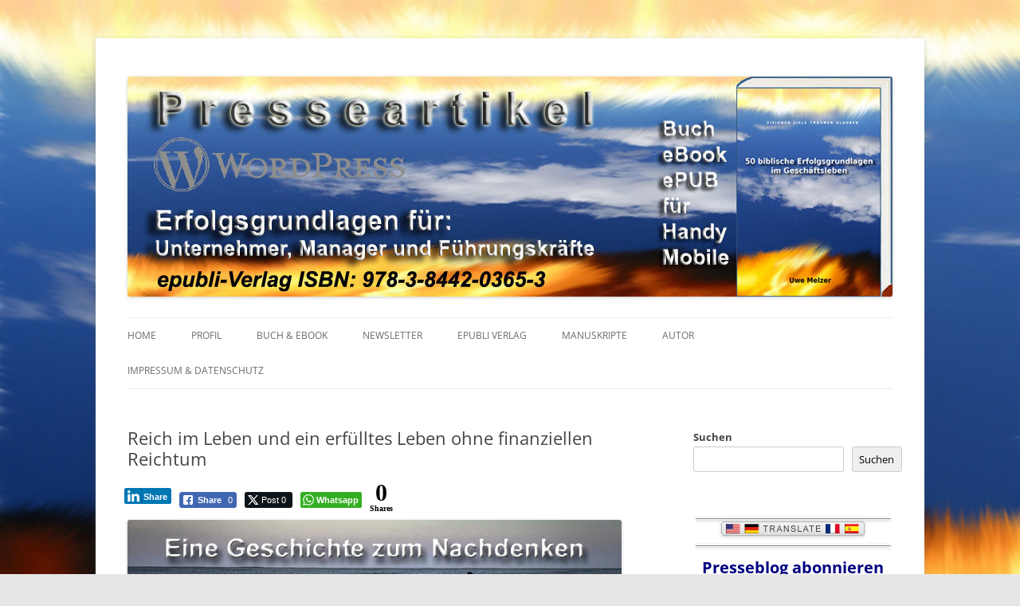

--- FILE ---
content_type: text/html; charset=UTF-8
request_url: https://50-erfolgsgrundlagen.de/blog/reich-im-leben-erfuelltes-leben/
body_size: 95457
content:
<!DOCTYPE html>
<!--[if IE 7]>
<html class="ie ie7" lang="de">
<![endif]-->
<!--[if IE 8]>
<html class="ie ie8" lang="de">
<![endif]-->
<!--[if !(IE 7) & !(IE 8)]><!-->
<html lang="de">
<!--<![endif]-->
<head>
<meta charset="UTF-8" />
<meta name="viewport" content="width=device-width, initial-scale=1.0" />
<meta name="robots" content="index,follow"/>	
<title>Reich im Leben und ein erfülltes Leben ohne finanziellen Reichtum | WordPress Presseartikel 50 Erfolgsgrundlagen</title>
<link rel="profile" href="https://gmpg.org/xfn/11" />
<link rel="pingback" href="https://50-erfolgsgrundlagen.de/blog/xmlrpc.php">
<!--[if lt IE 9]>
<script src="https://50-erfolgsgrundlagen.de/blog/wp-content/themes/twentytwelve/js/html5.js?ver=3.7.0" type="text/javascript"></script>
<![endif]-->
<link rel="dns-prefetch" href="//cdn.hu-manity.co" />
		<!-- Cookie Compliance -->
		<script type="text/javascript">var huOptions = {"appID":"50-erfolgsgrundlagende-42a3cfe","currentLanguage":"de","blocking":false,"globalCookie":false,"isAdmin":false,"privacyConsent":true,"forms":[]};</script>
		<script type="text/javascript" src="https://cdn.hu-manity.co/hu-banner.min.js"></script><meta name='robots' content='max-image-preview:large' />
<link rel="alternate" type="application/rss+xml" title="WordPress Presseartikel 50 Erfolgsgrundlagen &raquo; Feed" href="https://50-erfolgsgrundlagen.de/blog/feed/" />
<link rel="alternate" type="application/rss+xml" title="WordPress Presseartikel 50 Erfolgsgrundlagen &raquo; Kommentar-Feed" href="https://50-erfolgsgrundlagen.de/blog/comments/feed/" />
<link rel="alternate" title="oEmbed (JSON)" type="application/json+oembed" href="https://50-erfolgsgrundlagen.de/blog/wp-json/oembed/1.0/embed?url=https%3A%2F%2F50-erfolgsgrundlagen.de%2Fblog%2Freich-im-leben-erfuelltes-leben%2F" />
<link rel="alternate" title="oEmbed (XML)" type="text/xml+oembed" href="https://50-erfolgsgrundlagen.de/blog/wp-json/oembed/1.0/embed?url=https%3A%2F%2F50-erfolgsgrundlagen.de%2Fblog%2Freich-im-leben-erfuelltes-leben%2F&#038;format=xml" />
<style id='wp-img-auto-sizes-contain-inline-css' type='text/css'>
img:is([sizes=auto i],[sizes^="auto," i]){contain-intrinsic-size:3000px 1500px}
/*# sourceURL=wp-img-auto-sizes-contain-inline-css */
</style>
<style id='wp-emoji-styles-inline-css' type='text/css'>

	img.wp-smiley, img.emoji {
		display: inline !important;
		border: none !important;
		box-shadow: none !important;
		height: 1em !important;
		width: 1em !important;
		margin: 0 0.07em !important;
		vertical-align: -0.1em !important;
		background: none !important;
		padding: 0 !important;
	}
/*# sourceURL=wp-emoji-styles-inline-css */
</style>
<style id='wp-block-library-inline-css' type='text/css'>
:root{--wp-block-synced-color:#7a00df;--wp-block-synced-color--rgb:122,0,223;--wp-bound-block-color:var(--wp-block-synced-color);--wp-editor-canvas-background:#ddd;--wp-admin-theme-color:#007cba;--wp-admin-theme-color--rgb:0,124,186;--wp-admin-theme-color-darker-10:#006ba1;--wp-admin-theme-color-darker-10--rgb:0,107,160.5;--wp-admin-theme-color-darker-20:#005a87;--wp-admin-theme-color-darker-20--rgb:0,90,135;--wp-admin-border-width-focus:2px}@media (min-resolution:192dpi){:root{--wp-admin-border-width-focus:1.5px}}.wp-element-button{cursor:pointer}:root .has-very-light-gray-background-color{background-color:#eee}:root .has-very-dark-gray-background-color{background-color:#313131}:root .has-very-light-gray-color{color:#eee}:root .has-very-dark-gray-color{color:#313131}:root .has-vivid-green-cyan-to-vivid-cyan-blue-gradient-background{background:linear-gradient(135deg,#00d084,#0693e3)}:root .has-purple-crush-gradient-background{background:linear-gradient(135deg,#34e2e4,#4721fb 50%,#ab1dfe)}:root .has-hazy-dawn-gradient-background{background:linear-gradient(135deg,#faaca8,#dad0ec)}:root .has-subdued-olive-gradient-background{background:linear-gradient(135deg,#fafae1,#67a671)}:root .has-atomic-cream-gradient-background{background:linear-gradient(135deg,#fdd79a,#004a59)}:root .has-nightshade-gradient-background{background:linear-gradient(135deg,#330968,#31cdcf)}:root .has-midnight-gradient-background{background:linear-gradient(135deg,#020381,#2874fc)}:root{--wp--preset--font-size--normal:16px;--wp--preset--font-size--huge:42px}.has-regular-font-size{font-size:1em}.has-larger-font-size{font-size:2.625em}.has-normal-font-size{font-size:var(--wp--preset--font-size--normal)}.has-huge-font-size{font-size:var(--wp--preset--font-size--huge)}.has-text-align-center{text-align:center}.has-text-align-left{text-align:left}.has-text-align-right{text-align:right}.has-fit-text{white-space:nowrap!important}#end-resizable-editor-section{display:none}.aligncenter{clear:both}.items-justified-left{justify-content:flex-start}.items-justified-center{justify-content:center}.items-justified-right{justify-content:flex-end}.items-justified-space-between{justify-content:space-between}.screen-reader-text{border:0;clip-path:inset(50%);height:1px;margin:-1px;overflow:hidden;padding:0;position:absolute;width:1px;word-wrap:normal!important}.screen-reader-text:focus{background-color:#ddd;clip-path:none;color:#444;display:block;font-size:1em;height:auto;left:5px;line-height:normal;padding:15px 23px 14px;text-decoration:none;top:5px;width:auto;z-index:100000}html :where(.has-border-color){border-style:solid}html :where([style*=border-top-color]){border-top-style:solid}html :where([style*=border-right-color]){border-right-style:solid}html :where([style*=border-bottom-color]){border-bottom-style:solid}html :where([style*=border-left-color]){border-left-style:solid}html :where([style*=border-width]){border-style:solid}html :where([style*=border-top-width]){border-top-style:solid}html :where([style*=border-right-width]){border-right-style:solid}html :where([style*=border-bottom-width]){border-bottom-style:solid}html :where([style*=border-left-width]){border-left-style:solid}html :where(img[class*=wp-image-]){height:auto;max-width:100%}:where(figure){margin:0 0 1em}html :where(.is-position-sticky){--wp-admin--admin-bar--position-offset:var(--wp-admin--admin-bar--height,0px)}@media screen and (max-width:600px){html :where(.is-position-sticky){--wp-admin--admin-bar--position-offset:0px}}

/*# sourceURL=wp-block-library-inline-css */
</style><style id='wp-block-heading-inline-css' type='text/css'>
h1:where(.wp-block-heading).has-background,h2:where(.wp-block-heading).has-background,h3:where(.wp-block-heading).has-background,h4:where(.wp-block-heading).has-background,h5:where(.wp-block-heading).has-background,h6:where(.wp-block-heading).has-background{padding:1.25em 2.375em}h1.has-text-align-left[style*=writing-mode]:where([style*=vertical-lr]),h1.has-text-align-right[style*=writing-mode]:where([style*=vertical-rl]),h2.has-text-align-left[style*=writing-mode]:where([style*=vertical-lr]),h2.has-text-align-right[style*=writing-mode]:where([style*=vertical-rl]),h3.has-text-align-left[style*=writing-mode]:where([style*=vertical-lr]),h3.has-text-align-right[style*=writing-mode]:where([style*=vertical-rl]),h4.has-text-align-left[style*=writing-mode]:where([style*=vertical-lr]),h4.has-text-align-right[style*=writing-mode]:where([style*=vertical-rl]),h5.has-text-align-left[style*=writing-mode]:where([style*=vertical-lr]),h5.has-text-align-right[style*=writing-mode]:where([style*=vertical-rl]),h6.has-text-align-left[style*=writing-mode]:where([style*=vertical-lr]),h6.has-text-align-right[style*=writing-mode]:where([style*=vertical-rl]){rotate:180deg}
/*# sourceURL=https://50-erfolgsgrundlagen.de/blog/wp-includes/blocks/heading/style.min.css */
</style>
<style id='wp-block-buttons-inline-css' type='text/css'>
.wp-block-buttons{box-sizing:border-box}.wp-block-buttons.is-vertical{flex-direction:column}.wp-block-buttons.is-vertical>.wp-block-button:last-child{margin-bottom:0}.wp-block-buttons>.wp-block-button{display:inline-block;margin:0}.wp-block-buttons.is-content-justification-left{justify-content:flex-start}.wp-block-buttons.is-content-justification-left.is-vertical{align-items:flex-start}.wp-block-buttons.is-content-justification-center{justify-content:center}.wp-block-buttons.is-content-justification-center.is-vertical{align-items:center}.wp-block-buttons.is-content-justification-right{justify-content:flex-end}.wp-block-buttons.is-content-justification-right.is-vertical{align-items:flex-end}.wp-block-buttons.is-content-justification-space-between{justify-content:space-between}.wp-block-buttons.aligncenter{text-align:center}.wp-block-buttons:not(.is-content-justification-space-between,.is-content-justification-right,.is-content-justification-left,.is-content-justification-center) .wp-block-button.aligncenter{margin-left:auto;margin-right:auto;width:100%}.wp-block-buttons[style*=text-decoration] .wp-block-button,.wp-block-buttons[style*=text-decoration] .wp-block-button__link{text-decoration:inherit}.wp-block-buttons.has-custom-font-size .wp-block-button__link{font-size:inherit}.wp-block-buttons .wp-block-button__link{width:100%}.wp-block-button.aligncenter{text-align:center}
/*# sourceURL=https://50-erfolgsgrundlagen.de/blog/wp-includes/blocks/buttons/style.min.css */
</style>
<style id='wp-block-search-inline-css' type='text/css'>
.wp-block-search__button{margin-left:10px;word-break:normal}.wp-block-search__button.has-icon{line-height:0}.wp-block-search__button svg{height:1.25em;min-height:24px;min-width:24px;width:1.25em;fill:currentColor;vertical-align:text-bottom}:where(.wp-block-search__button){border:1px solid #ccc;padding:6px 10px}.wp-block-search__inside-wrapper{display:flex;flex:auto;flex-wrap:nowrap;max-width:100%}.wp-block-search__label{width:100%}.wp-block-search.wp-block-search__button-only .wp-block-search__button{box-sizing:border-box;display:flex;flex-shrink:0;justify-content:center;margin-left:0;max-width:100%}.wp-block-search.wp-block-search__button-only .wp-block-search__inside-wrapper{min-width:0!important;transition-property:width}.wp-block-search.wp-block-search__button-only .wp-block-search__input{flex-basis:100%;transition-duration:.3s}.wp-block-search.wp-block-search__button-only.wp-block-search__searchfield-hidden,.wp-block-search.wp-block-search__button-only.wp-block-search__searchfield-hidden .wp-block-search__inside-wrapper{overflow:hidden}.wp-block-search.wp-block-search__button-only.wp-block-search__searchfield-hidden .wp-block-search__input{border-left-width:0!important;border-right-width:0!important;flex-basis:0;flex-grow:0;margin:0;min-width:0!important;padding-left:0!important;padding-right:0!important;width:0!important}:where(.wp-block-search__input){appearance:none;border:1px solid #949494;flex-grow:1;font-family:inherit;font-size:inherit;font-style:inherit;font-weight:inherit;letter-spacing:inherit;line-height:inherit;margin-left:0;margin-right:0;min-width:3rem;padding:8px;text-decoration:unset!important;text-transform:inherit}:where(.wp-block-search__button-inside .wp-block-search__inside-wrapper){background-color:#fff;border:1px solid #949494;box-sizing:border-box;padding:4px}:where(.wp-block-search__button-inside .wp-block-search__inside-wrapper) .wp-block-search__input{border:none;border-radius:0;padding:0 4px}:where(.wp-block-search__button-inside .wp-block-search__inside-wrapper) .wp-block-search__input:focus{outline:none}:where(.wp-block-search__button-inside .wp-block-search__inside-wrapper) :where(.wp-block-search__button){padding:4px 8px}.wp-block-search.aligncenter .wp-block-search__inside-wrapper{margin:auto}.wp-block[data-align=right] .wp-block-search.wp-block-search__button-only .wp-block-search__inside-wrapper{float:right}
/*# sourceURL=https://50-erfolgsgrundlagen.de/blog/wp-includes/blocks/search/style.min.css */
</style>
<style id='wp-block-search-theme-inline-css' type='text/css'>
.wp-block-search .wp-block-search__label{font-weight:700}.wp-block-search__button{border:1px solid #ccc;padding:.375em .625em}
/*# sourceURL=https://50-erfolgsgrundlagen.de/blog/wp-includes/blocks/search/theme.min.css */
</style>
<style id='wp-block-paragraph-inline-css' type='text/css'>
.is-small-text{font-size:.875em}.is-regular-text{font-size:1em}.is-large-text{font-size:2.25em}.is-larger-text{font-size:3em}.has-drop-cap:not(:focus):first-letter{float:left;font-size:8.4em;font-style:normal;font-weight:100;line-height:.68;margin:.05em .1em 0 0;text-transform:uppercase}body.rtl .has-drop-cap:not(:focus):first-letter{float:none;margin-left:.1em}p.has-drop-cap.has-background{overflow:hidden}:root :where(p.has-background){padding:1.25em 2.375em}:where(p.has-text-color:not(.has-link-color)) a{color:inherit}p.has-text-align-left[style*="writing-mode:vertical-lr"],p.has-text-align-right[style*="writing-mode:vertical-rl"]{rotate:180deg}
/*# sourceURL=https://50-erfolgsgrundlagen.de/blog/wp-includes/blocks/paragraph/style.min.css */
</style>
<style id='wp-block-table-inline-css' type='text/css'>
.wp-block-table{overflow-x:auto}.wp-block-table table{border-collapse:collapse;width:100%}.wp-block-table thead{border-bottom:3px solid}.wp-block-table tfoot{border-top:3px solid}.wp-block-table td,.wp-block-table th{border:1px solid;padding:.5em}.wp-block-table .has-fixed-layout{table-layout:fixed;width:100%}.wp-block-table .has-fixed-layout td,.wp-block-table .has-fixed-layout th{word-break:break-word}.wp-block-table.aligncenter,.wp-block-table.alignleft,.wp-block-table.alignright{display:table;width:auto}.wp-block-table.aligncenter td,.wp-block-table.aligncenter th,.wp-block-table.alignleft td,.wp-block-table.alignleft th,.wp-block-table.alignright td,.wp-block-table.alignright th{word-break:break-word}.wp-block-table .has-subtle-light-gray-background-color{background-color:#f3f4f5}.wp-block-table .has-subtle-pale-green-background-color{background-color:#e9fbe5}.wp-block-table .has-subtle-pale-blue-background-color{background-color:#e7f5fe}.wp-block-table .has-subtle-pale-pink-background-color{background-color:#fcf0ef}.wp-block-table.is-style-stripes{background-color:initial;border-collapse:inherit;border-spacing:0}.wp-block-table.is-style-stripes tbody tr:nth-child(odd){background-color:#f0f0f0}.wp-block-table.is-style-stripes.has-subtle-light-gray-background-color tbody tr:nth-child(odd){background-color:#f3f4f5}.wp-block-table.is-style-stripes.has-subtle-pale-green-background-color tbody tr:nth-child(odd){background-color:#e9fbe5}.wp-block-table.is-style-stripes.has-subtle-pale-blue-background-color tbody tr:nth-child(odd){background-color:#e7f5fe}.wp-block-table.is-style-stripes.has-subtle-pale-pink-background-color tbody tr:nth-child(odd){background-color:#fcf0ef}.wp-block-table.is-style-stripes td,.wp-block-table.is-style-stripes th{border-color:#0000}.wp-block-table.is-style-stripes{border-bottom:1px solid #f0f0f0}.wp-block-table .has-border-color td,.wp-block-table .has-border-color th,.wp-block-table .has-border-color tr,.wp-block-table .has-border-color>*{border-color:inherit}.wp-block-table table[style*=border-top-color] tr:first-child,.wp-block-table table[style*=border-top-color] tr:first-child td,.wp-block-table table[style*=border-top-color] tr:first-child th,.wp-block-table table[style*=border-top-color]>*,.wp-block-table table[style*=border-top-color]>* td,.wp-block-table table[style*=border-top-color]>* th{border-top-color:inherit}.wp-block-table table[style*=border-top-color] tr:not(:first-child){border-top-color:initial}.wp-block-table table[style*=border-right-color] td:last-child,.wp-block-table table[style*=border-right-color] th,.wp-block-table table[style*=border-right-color] tr,.wp-block-table table[style*=border-right-color]>*{border-right-color:inherit}.wp-block-table table[style*=border-bottom-color] tr:last-child,.wp-block-table table[style*=border-bottom-color] tr:last-child td,.wp-block-table table[style*=border-bottom-color] tr:last-child th,.wp-block-table table[style*=border-bottom-color]>*,.wp-block-table table[style*=border-bottom-color]>* td,.wp-block-table table[style*=border-bottom-color]>* th{border-bottom-color:inherit}.wp-block-table table[style*=border-bottom-color] tr:not(:last-child){border-bottom-color:initial}.wp-block-table table[style*=border-left-color] td:first-child,.wp-block-table table[style*=border-left-color] th,.wp-block-table table[style*=border-left-color] tr,.wp-block-table table[style*=border-left-color]>*{border-left-color:inherit}.wp-block-table table[style*=border-style] td,.wp-block-table table[style*=border-style] th,.wp-block-table table[style*=border-style] tr,.wp-block-table table[style*=border-style]>*{border-style:inherit}.wp-block-table table[style*=border-width] td,.wp-block-table table[style*=border-width] th,.wp-block-table table[style*=border-width] tr,.wp-block-table table[style*=border-width]>*{border-style:inherit;border-width:inherit}
/*# sourceURL=https://50-erfolgsgrundlagen.de/blog/wp-includes/blocks/table/style.min.css */
</style>
<style id='wp-block-table-theme-inline-css' type='text/css'>
.wp-block-table{margin:0 0 1em}.wp-block-table td,.wp-block-table th{word-break:normal}.wp-block-table :where(figcaption){color:#555;font-size:13px;text-align:center}.is-dark-theme .wp-block-table :where(figcaption){color:#ffffffa6}
/*# sourceURL=https://50-erfolgsgrundlagen.de/blog/wp-includes/blocks/table/theme.min.css */
</style>
<style id='global-styles-inline-css' type='text/css'>
:root{--wp--preset--aspect-ratio--square: 1;--wp--preset--aspect-ratio--4-3: 4/3;--wp--preset--aspect-ratio--3-4: 3/4;--wp--preset--aspect-ratio--3-2: 3/2;--wp--preset--aspect-ratio--2-3: 2/3;--wp--preset--aspect-ratio--16-9: 16/9;--wp--preset--aspect-ratio--9-16: 9/16;--wp--preset--color--black: #000000;--wp--preset--color--cyan-bluish-gray: #abb8c3;--wp--preset--color--white: #fff;--wp--preset--color--pale-pink: #f78da7;--wp--preset--color--vivid-red: #cf2e2e;--wp--preset--color--luminous-vivid-orange: #ff6900;--wp--preset--color--luminous-vivid-amber: #fcb900;--wp--preset--color--light-green-cyan: #7bdcb5;--wp--preset--color--vivid-green-cyan: #00d084;--wp--preset--color--pale-cyan-blue: #8ed1fc;--wp--preset--color--vivid-cyan-blue: #0693e3;--wp--preset--color--vivid-purple: #9b51e0;--wp--preset--color--blue: #21759b;--wp--preset--color--dark-gray: #444;--wp--preset--color--medium-gray: #9f9f9f;--wp--preset--color--light-gray: #e6e6e6;--wp--preset--gradient--vivid-cyan-blue-to-vivid-purple: linear-gradient(135deg,rgb(6,147,227) 0%,rgb(155,81,224) 100%);--wp--preset--gradient--light-green-cyan-to-vivid-green-cyan: linear-gradient(135deg,rgb(122,220,180) 0%,rgb(0,208,130) 100%);--wp--preset--gradient--luminous-vivid-amber-to-luminous-vivid-orange: linear-gradient(135deg,rgb(252,185,0) 0%,rgb(255,105,0) 100%);--wp--preset--gradient--luminous-vivid-orange-to-vivid-red: linear-gradient(135deg,rgb(255,105,0) 0%,rgb(207,46,46) 100%);--wp--preset--gradient--very-light-gray-to-cyan-bluish-gray: linear-gradient(135deg,rgb(238,238,238) 0%,rgb(169,184,195) 100%);--wp--preset--gradient--cool-to-warm-spectrum: linear-gradient(135deg,rgb(74,234,220) 0%,rgb(151,120,209) 20%,rgb(207,42,186) 40%,rgb(238,44,130) 60%,rgb(251,105,98) 80%,rgb(254,248,76) 100%);--wp--preset--gradient--blush-light-purple: linear-gradient(135deg,rgb(255,206,236) 0%,rgb(152,150,240) 100%);--wp--preset--gradient--blush-bordeaux: linear-gradient(135deg,rgb(254,205,165) 0%,rgb(254,45,45) 50%,rgb(107,0,62) 100%);--wp--preset--gradient--luminous-dusk: linear-gradient(135deg,rgb(255,203,112) 0%,rgb(199,81,192) 50%,rgb(65,88,208) 100%);--wp--preset--gradient--pale-ocean: linear-gradient(135deg,rgb(255,245,203) 0%,rgb(182,227,212) 50%,rgb(51,167,181) 100%);--wp--preset--gradient--electric-grass: linear-gradient(135deg,rgb(202,248,128) 0%,rgb(113,206,126) 100%);--wp--preset--gradient--midnight: linear-gradient(135deg,rgb(2,3,129) 0%,rgb(40,116,252) 100%);--wp--preset--font-size--small: 13px;--wp--preset--font-size--medium: 20px;--wp--preset--font-size--large: 36px;--wp--preset--font-size--x-large: 42px;--wp--preset--spacing--20: 0.44rem;--wp--preset--spacing--30: 0.67rem;--wp--preset--spacing--40: 1rem;--wp--preset--spacing--50: 1.5rem;--wp--preset--spacing--60: 2.25rem;--wp--preset--spacing--70: 3.38rem;--wp--preset--spacing--80: 5.06rem;--wp--preset--shadow--natural: 6px 6px 9px rgba(0, 0, 0, 0.2);--wp--preset--shadow--deep: 12px 12px 50px rgba(0, 0, 0, 0.4);--wp--preset--shadow--sharp: 6px 6px 0px rgba(0, 0, 0, 0.2);--wp--preset--shadow--outlined: 6px 6px 0px -3px rgb(255, 255, 255), 6px 6px rgb(0, 0, 0);--wp--preset--shadow--crisp: 6px 6px 0px rgb(0, 0, 0);}:where(.is-layout-flex){gap: 0.5em;}:where(.is-layout-grid){gap: 0.5em;}body .is-layout-flex{display: flex;}.is-layout-flex{flex-wrap: wrap;align-items: center;}.is-layout-flex > :is(*, div){margin: 0;}body .is-layout-grid{display: grid;}.is-layout-grid > :is(*, div){margin: 0;}:where(.wp-block-columns.is-layout-flex){gap: 2em;}:where(.wp-block-columns.is-layout-grid){gap: 2em;}:where(.wp-block-post-template.is-layout-flex){gap: 1.25em;}:where(.wp-block-post-template.is-layout-grid){gap: 1.25em;}.has-black-color{color: var(--wp--preset--color--black) !important;}.has-cyan-bluish-gray-color{color: var(--wp--preset--color--cyan-bluish-gray) !important;}.has-white-color{color: var(--wp--preset--color--white) !important;}.has-pale-pink-color{color: var(--wp--preset--color--pale-pink) !important;}.has-vivid-red-color{color: var(--wp--preset--color--vivid-red) !important;}.has-luminous-vivid-orange-color{color: var(--wp--preset--color--luminous-vivid-orange) !important;}.has-luminous-vivid-amber-color{color: var(--wp--preset--color--luminous-vivid-amber) !important;}.has-light-green-cyan-color{color: var(--wp--preset--color--light-green-cyan) !important;}.has-vivid-green-cyan-color{color: var(--wp--preset--color--vivid-green-cyan) !important;}.has-pale-cyan-blue-color{color: var(--wp--preset--color--pale-cyan-blue) !important;}.has-vivid-cyan-blue-color{color: var(--wp--preset--color--vivid-cyan-blue) !important;}.has-vivid-purple-color{color: var(--wp--preset--color--vivid-purple) !important;}.has-black-background-color{background-color: var(--wp--preset--color--black) !important;}.has-cyan-bluish-gray-background-color{background-color: var(--wp--preset--color--cyan-bluish-gray) !important;}.has-white-background-color{background-color: var(--wp--preset--color--white) !important;}.has-pale-pink-background-color{background-color: var(--wp--preset--color--pale-pink) !important;}.has-vivid-red-background-color{background-color: var(--wp--preset--color--vivid-red) !important;}.has-luminous-vivid-orange-background-color{background-color: var(--wp--preset--color--luminous-vivid-orange) !important;}.has-luminous-vivid-amber-background-color{background-color: var(--wp--preset--color--luminous-vivid-amber) !important;}.has-light-green-cyan-background-color{background-color: var(--wp--preset--color--light-green-cyan) !important;}.has-vivid-green-cyan-background-color{background-color: var(--wp--preset--color--vivid-green-cyan) !important;}.has-pale-cyan-blue-background-color{background-color: var(--wp--preset--color--pale-cyan-blue) !important;}.has-vivid-cyan-blue-background-color{background-color: var(--wp--preset--color--vivid-cyan-blue) !important;}.has-vivid-purple-background-color{background-color: var(--wp--preset--color--vivid-purple) !important;}.has-black-border-color{border-color: var(--wp--preset--color--black) !important;}.has-cyan-bluish-gray-border-color{border-color: var(--wp--preset--color--cyan-bluish-gray) !important;}.has-white-border-color{border-color: var(--wp--preset--color--white) !important;}.has-pale-pink-border-color{border-color: var(--wp--preset--color--pale-pink) !important;}.has-vivid-red-border-color{border-color: var(--wp--preset--color--vivid-red) !important;}.has-luminous-vivid-orange-border-color{border-color: var(--wp--preset--color--luminous-vivid-orange) !important;}.has-luminous-vivid-amber-border-color{border-color: var(--wp--preset--color--luminous-vivid-amber) !important;}.has-light-green-cyan-border-color{border-color: var(--wp--preset--color--light-green-cyan) !important;}.has-vivid-green-cyan-border-color{border-color: var(--wp--preset--color--vivid-green-cyan) !important;}.has-pale-cyan-blue-border-color{border-color: var(--wp--preset--color--pale-cyan-blue) !important;}.has-vivid-cyan-blue-border-color{border-color: var(--wp--preset--color--vivid-cyan-blue) !important;}.has-vivid-purple-border-color{border-color: var(--wp--preset--color--vivid-purple) !important;}.has-vivid-cyan-blue-to-vivid-purple-gradient-background{background: var(--wp--preset--gradient--vivid-cyan-blue-to-vivid-purple) !important;}.has-light-green-cyan-to-vivid-green-cyan-gradient-background{background: var(--wp--preset--gradient--light-green-cyan-to-vivid-green-cyan) !important;}.has-luminous-vivid-amber-to-luminous-vivid-orange-gradient-background{background: var(--wp--preset--gradient--luminous-vivid-amber-to-luminous-vivid-orange) !important;}.has-luminous-vivid-orange-to-vivid-red-gradient-background{background: var(--wp--preset--gradient--luminous-vivid-orange-to-vivid-red) !important;}.has-very-light-gray-to-cyan-bluish-gray-gradient-background{background: var(--wp--preset--gradient--very-light-gray-to-cyan-bluish-gray) !important;}.has-cool-to-warm-spectrum-gradient-background{background: var(--wp--preset--gradient--cool-to-warm-spectrum) !important;}.has-blush-light-purple-gradient-background{background: var(--wp--preset--gradient--blush-light-purple) !important;}.has-blush-bordeaux-gradient-background{background: var(--wp--preset--gradient--blush-bordeaux) !important;}.has-luminous-dusk-gradient-background{background: var(--wp--preset--gradient--luminous-dusk) !important;}.has-pale-ocean-gradient-background{background: var(--wp--preset--gradient--pale-ocean) !important;}.has-electric-grass-gradient-background{background: var(--wp--preset--gradient--electric-grass) !important;}.has-midnight-gradient-background{background: var(--wp--preset--gradient--midnight) !important;}.has-small-font-size{font-size: var(--wp--preset--font-size--small) !important;}.has-medium-font-size{font-size: var(--wp--preset--font-size--medium) !important;}.has-large-font-size{font-size: var(--wp--preset--font-size--large) !important;}.has-x-large-font-size{font-size: var(--wp--preset--font-size--x-large) !important;}
/*# sourceURL=global-styles-inline-css */
</style>

<style id='classic-theme-styles-inline-css' type='text/css'>
/*! This file is auto-generated */
.wp-block-button__link{color:#fff;background-color:#32373c;border-radius:9999px;box-shadow:none;text-decoration:none;padding:calc(.667em + 2px) calc(1.333em + 2px);font-size:1.125em}.wp-block-file__button{background:#32373c;color:#fff;text-decoration:none}
/*# sourceURL=/wp-includes/css/classic-themes.min.css */
</style>
<link rel='stylesheet' id='ssb-front-css-css' href='https://50-erfolgsgrundlagen.de/blog/wp-content/plugins/simple-social-buttons/assets/css/front.css?ver=6.2.0' type='text/css' media='all' />
<link rel='stylesheet' id='twentytwelve-fonts-css' href='https://50-erfolgsgrundlagen.de/blog/wp-content/themes/twentytwelve/fonts/font-open-sans.css?ver=20230328' type='text/css' media='all' />
<link rel='stylesheet' id='twentytwelve-style-css' href='https://50-erfolgsgrundlagen.de/blog/wp-content/themes/twentytwelve/style.css?ver=20250715' type='text/css' media='all' />
<link rel='stylesheet' id='twentytwelve-block-style-css' href='https://50-erfolgsgrundlagen.de/blog/wp-content/themes/twentytwelve/css/blocks.css?ver=20240812' type='text/css' media='all' />
<script type="text/javascript" src="https://50-erfolgsgrundlagen.de/blog/wp-includes/js/jquery/jquery.min.js?ver=3.7.1" id="jquery-core-js"></script>
<script type="text/javascript" src="https://50-erfolgsgrundlagen.de/blog/wp-includes/js/jquery/jquery-migrate.min.js?ver=3.4.1" id="jquery-migrate-js"></script>
<script type="text/javascript" src="https://50-erfolgsgrundlagen.de/blog/wp-content/themes/twentytwelve/js/navigation.js?ver=20250303" id="twentytwelve-navigation-js" defer="defer" data-wp-strategy="defer"></script>
<link rel="https://api.w.org/" href="https://50-erfolgsgrundlagen.de/blog/wp-json/" /><link rel="alternate" title="JSON" type="application/json" href="https://50-erfolgsgrundlagen.de/blog/wp-json/wp/v2/posts/5415" /><link rel="EditURI" type="application/rsd+xml" title="RSD" href="https://50-erfolgsgrundlagen.de/blog/xmlrpc.php?rsd" />
<meta name="generator" content="WordPress 6.9" />
<link rel="canonical" href="https://50-erfolgsgrundlagen.de/blog/reich-im-leben-erfuelltes-leben/" />
<link rel='shortlink' href='https://50-erfolgsgrundlagen.de/blog/?p=5415' />
<link rel="apple-touch-icon" href="https://0.gravatar.com/avatar/11dcd9c02072c863ba0b6ae5836e0ace.png?s=60" />
<link rel="shortcut icon" type="image/png" href="https://0.gravatar.com/avatar/11dcd9c02072c863ba0b6ae5836e0ace.png?s=16" /><!-- Gravatar Favicon by Patrick http://patrick.bloggles.info/ -->
 <style media="screen">

		.simplesocialbuttons.simplesocialbuttons_inline .ssb-fb-like, .simplesocialbuttons.simplesocialbuttons_inline amp-facebook-like {
	  margin: ;
	}
		 /*inline margin*/
	
	
	
	
	
	
			 .simplesocialbuttons.simplesocialbuttons_inline.simplesocial-simple-icons button{
		 margin: ;
	 }

			 /*margin-digbar*/

	
	
	
	
	
	
	
</style>

<!-- Open Graph Meta Tags generated by Simple Social Buttons 6.2.0 -->
<meta property="og:title" content="Reich im Leben und ein erfülltes Leben ohne finanziellen Reichtum - WordPress Presseartikel 50 Erfolgsgrundlagen" />
<meta property="og:type" content="article" />
<meta property="og:description" content="Die nachfolgende Geschichte regt zum Nachdenken an, denn es gibt einen Reichtum im Leben ohne Geld! Der kluge Fischer von Heinrich Böll. Diese Geschichte handelt von einem Geschäftsmann, der in den Urlaub fuhr, um aus dem Alltag zu entfliehen und sozusagen – seine Batterien wieder aufzuladen. Er flog weit weg in eine abgelegene Gegend und verbrachte einige Tage in einem kleinen Dorf am Meer. Ein paar Tage lang beobachtete er die Dorfgemeinschaft und stellte fest, dass ein bestimmter Fischer am glücklichsten und zufriedensten von allen wirkte. Der Geschäftsmann wollte gerne wissen, woran das lag, und so fragte er den Fischer schließlich, was er jeden Tag tat. Der Mann antwortete ihm, dass er jeden Morgen nach dem Aufwachen mit seiner Frau und den Kindern frühstücke. Dann gingen seine Kinder in die Schule, er fuhr zum Fischen raus und seine Frau malte. Ein paar Stunden später kam er mit genügend Fisch für die Familienmahlzeiten nach Hause und machte ein Nickerchen. Nach dem Abendessen gingen er und seine Frau am Strand spazieren und beobachteten den Sonnenuntergang, während die Kinder im Meer schwammen. Der Geschäftsmann war fassungslos. „Machen Sie das jeden Tag?“ fragte er. … vollständigen Presseartikel lesen bei WordPress: https://50-erfolgsgrundlagen.de/blog/reich-im-leben-erfuelltes-leben/" />
<meta property="og:url" content="https://50-erfolgsgrundlagen.de/blog/reich-im-leben-erfuelltes-leben/" />
<meta property="og:site_name" content="WordPress Presseartikel 50 Erfolgsgrundlagen" />
<meta property="og:image" content="https://www.50-erfolgsgrundlagen.de/foto-wp-reich-im-eben-geschichte-zum-nachdenken-620x462.jpg" />
<meta property="og:image" content="https://50-erfolgsgrundlagen.de/grafik-wp-strich-rot-620x10.gif" />
<meta property="og:image" content="https://50-erfolgsgrundlagen.de/foto-vom-minus-zum-plus-250x174.jpg" />
<meta property="og:image" content="https://50-erfolgsgrundlagen.de/grafik-wp-strich-rot-620x10.gif" />
<meta property="og:image" content="https://50-erfolgsgrundlagen.de/foto-buch-meine-zeit-im-himmel-im-buchrahmen-250x341.jpg" />
<meta property="og:image" content="https://50-erfolgsgrundlagen.de/foto-buch-50-erfolgsgrundlagen-titelseite-250x341.jpg" />
<meta property="og:image" content="https://50-erfolgsgrundlagen.de/grafik-wp-strich-rot-620x10.gif" />
<meta property="og:image" content="https://www.rettung-fuer-deutschland.de/grafik-logo-rfd-35x35.jpg" />
<meta property="og:image" content="https://www.50-erfolgsgrundlagen.de/grafik-wp-buch-titelseite-71x100.jpg" />
<meta property="og:image" content="https://50-erfolgsgrundlagen.de/grafik-logo-wissen-wp-308x89.jpg" />
<meta property="og:image" content="https://50-erfolgsgrundlagen.de/grafik-xing-button-60x20.jpg" />
<meta name="twitter:card" content="summary_large_image" />
<meta name="twitter:description" content="Die nachfolgende Geschichte regt zum Nachdenken an, denn es gibt einen Reichtum im Leben ohne Geld! Der kluge Fischer von Heinrich Böll. Diese Geschichte handelt von einem Geschäftsmann, der in den Urlaub fuhr, um aus dem Alltag zu entfliehen und sozusagen – seine Batterien wieder aufzuladen. Er flog weit weg in eine abgelegene Gegend und verbrachte einige Tage in einem kleinen Dorf am Meer. Ein paar Tage lang beobachtete er die Dorfgemeinschaft und stellte fest, dass ein bestimmter Fischer am glücklichsten und zufriedensten von allen wirkte. Der Geschäftsmann wollte gerne wissen, woran das lag, und so fragte er den Fischer schließlich, was er jeden Tag tat. Der Mann antwortete ihm, dass er jeden Morgen nach dem Aufwachen mit seiner Frau und den Kindern frühstücke. Dann gingen seine Kinder in die Schule, er fuhr zum Fischen raus und seine Frau malte. Ein paar Stunden später kam er mit genügend Fisch für die Familienmahlzeiten nach Hause und machte ein Nickerchen. Nach dem Abendessen gingen er und seine Frau am Strand spazieren und beobachteten den Sonnenuntergang, während die Kinder im Meer schwammen. Der Geschäftsmann war fassungslos. „Machen Sie das jeden Tag?“ fragte er. … vollständigen Presseartikel lesen bei WordPress: https://50-erfolgsgrundlagen.de/blog/reich-im-leben-erfuelltes-leben/" />
<meta name="twitter:title" content="Reich im Leben und ein erfülltes Leben ohne finanziellen Reichtum - WordPress Presseartikel 50 Erfolgsgrundlagen" />
<meta property="twitter:image" content="https://www.50-erfolgsgrundlagen.de/foto-wp-reich-im-eben-geschichte-zum-nachdenken-620x462.jpg" />
<meta property="twitter:image" content="https://50-erfolgsgrundlagen.de/grafik-wp-strich-rot-620x10.gif" />
<meta property="twitter:image" content="https://50-erfolgsgrundlagen.de/foto-vom-minus-zum-plus-250x174.jpg" />
<meta property="twitter:image" content="https://50-erfolgsgrundlagen.de/grafik-wp-strich-rot-620x10.gif" />
<meta property="twitter:image" content="https://50-erfolgsgrundlagen.de/foto-buch-meine-zeit-im-himmel-im-buchrahmen-250x341.jpg" />
<meta property="twitter:image" content="https://50-erfolgsgrundlagen.de/foto-buch-50-erfolgsgrundlagen-titelseite-250x341.jpg" />
<meta property="twitter:image" content="https://50-erfolgsgrundlagen.de/grafik-wp-strich-rot-620x10.gif" />
<meta property="twitter:image" content="https://www.rettung-fuer-deutschland.de/grafik-logo-rfd-35x35.jpg" />
<meta property="twitter:image" content="https://www.50-erfolgsgrundlagen.de/grafik-wp-buch-titelseite-71x100.jpg" />
<meta property="twitter:image" content="https://50-erfolgsgrundlagen.de/grafik-logo-wissen-wp-308x89.jpg" />
<meta property="twitter:image" content="https://50-erfolgsgrundlagen.de/grafik-xing-button-60x20.jpg" />
	<style type="text/css" id="twentytwelve-header-css">
		.site-title,
	.site-description {
		position: absolute;
		clip-path: inset(50%);
	}
			</style>
	<style type="text/css" id="custom-background-css">
body.custom-background { background-image: url("https://50-erfolgsgrundlagen.de/blog/wp-content/uploads/2021/03/hg-ichthys-b50-minus-plus-1920x1200-1.jpg"); background-position: left top; background-size: cover; background-repeat: repeat; background-attachment: fixed; }
</style>
			<style type="text/css" id="wp-custom-css">
			body p:empty:before {
    content: none;
}

.entry-content a {
     farbe: #000080;
     text-decoration: underline;
}

.entry-content a:hover {
     color: #1403fa;
     text-decoration: underline;
}

.entry-content a:visited {
     color: #0000FF;
     text-decoration: underline;
}		</style>
		
<META name="verify-v1" content="HPof5lnQUA5PSK7Irq8ZpmyhPypEOyefASHoToF0vbI=" />
<META name="y_key" content="c83ccf349b212b5b">

<script>!function(d,s,id){var js,fjs=d.getElementsByTagName(s)[0];if(!d.getElementById(id)){js=d.createElement(s);js.id=id;js.src="//platform.twitter.com/widgets.js";fjs.parentNode.insertBefore(js,fjs);}}(document,"script","twitter-wjs");</script>
	
<!-- Facebook v23.0 -->
<div id="fb-root"></div>
<script async defer crossorigin="anonymous" src="https://connect.facebook.net/de_DE/sdk.js#xfbml=1&version=v23.0&appId=1353372024723791"></script>
	
</head>

<body class="wp-singular post-template-default single single-post postid-5415 single-format-standard custom-background wp-embed-responsive wp-theme-twentytwelve cookies-not-set custom-font-enabled single-author">
<div id="page" class="hfeed site">
	<a class="screen-reader-text skip-link" href="#content">Zum Inhalt springen</a>
	<header id="masthead" class="site-header">
		<hgroup>
					<h1 class="site-title"><a href="https://50-erfolgsgrundlagen.de/blog/" rel="home" >WordPress Presseartikel 50 Erfolgsgrundlagen</a></h1>
			<h2 class="site-description">Erfolgsgrundlagen für Unternehmer, Manager und Führungskräfte</h2>
		</hgroup>

				<a href="https://50-erfolgsgrundlagen.de/blog/"  rel="home"><img src="https://50-erfolgsgrundlagen.de/blog/wp-content/uploads/2021/02/cropped-wp-blog-50-erfolgsgrundlagen-header-960x276-1.jpg" width="960" height="276" alt="WordPress Presseartikel 50 Erfolgsgrundlagen" class="header-image" srcset="https://50-erfolgsgrundlagen.de/blog/wp-content/uploads/2021/02/cropped-wp-blog-50-erfolgsgrundlagen-header-960x276-1.jpg 960w, https://50-erfolgsgrundlagen.de/blog/wp-content/uploads/2021/02/cropped-wp-blog-50-erfolgsgrundlagen-header-960x276-1-300x86.jpg 300w, https://50-erfolgsgrundlagen.de/blog/wp-content/uploads/2021/02/cropped-wp-blog-50-erfolgsgrundlagen-header-960x276-1-768x221.jpg 768w, https://50-erfolgsgrundlagen.de/blog/wp-content/uploads/2021/02/cropped-wp-blog-50-erfolgsgrundlagen-header-960x276-1-624x179.jpg 624w" sizes="(max-width: 960px) 100vw, 960px" decoding="async" fetchpriority="high" /></a>
				
		<nav id="site-navigation" class="main-navigation">
			<button class="menu-toggle">Menü</button>
			<div class="menu-b50menue-container"><ul id="menu-b50menue" class="nav-menu"><li id="menu-item-1153" class="menu-item menu-item-type-custom menu-item-object-custom menu-item-home menu-item-1153"><a href="https://50-erfolgsgrundlagen.de/blog/">HOME</a></li>
<li id="menu-item-1154" class="menu-item menu-item-type-post_type menu-item-object-page menu-item-1154"><a href="https://50-erfolgsgrundlagen.de/blog/ueber-mich/">PROFIL</a></li>
<li id="menu-item-1152" class="menu-item menu-item-type-custom menu-item-object-custom menu-item-1152"><a href="https://www.50-erfolgsgrundlagen.de">BUCH &#038; EBOOK</a></li>
<li id="menu-item-1160" class="menu-item menu-item-type-custom menu-item-object-custom menu-item-1160"><a href="https://50-erfolgsgrundlagen.de/blog/wp-login.php?action=register">NEWSLETTER</a></li>
<li id="menu-item-1237" class="menu-item menu-item-type-custom menu-item-object-custom menu-item-1237"><a href="https://www.epubli.de/shop/autor/Uwe-Melzer/2518">EPUBLI VERLAG</a></li>
<li id="menu-item-1238" class="menu-item menu-item-type-custom menu-item-object-custom menu-item-1238"><a href="https://www.50-erfolgsgrundlagen.de/b50-download.html">MANUSKRIPTE</a></li>
<li id="menu-item-1494" class="menu-item menu-item-type-custom menu-item-object-custom menu-item-1494"><a href="https://www.50-erfolgsgrundlagen.de/b50-autor.html">AUTOR</a></li>
<li id="menu-item-1239" class="menu-item menu-item-type-custom menu-item-object-custom menu-item-1239"><a href="https://www.50-erfolgsgrundlagen.de/b50-impressum.html">IMPRESSUM &#038; Datenschutz</a></li>
</ul></div>		</nav><!-- #site-navigation -->
		
	</header><!-- #masthead -->

	<div id="main" class="wrapper">

	<div id="primary" class="site-content">
		<div id="content" role="main">

			
				
	<article id="post-5415" class="post-5415 post type-post status-publish format-standard hentry category-allgemein category-bibel category-erfolgsgrundlagen category-fuehrung category-geschaeftsleben category-geschichte category-glauben category-manager category-selbstaendige category-unternehmer tag-boot tag-erfulltes tag-finanziellen tag-fische tag-fischer tag-geld tag-geschaftsmann tag-geschichte tag-kinder tag-kluge tag-leben tag-meer tag-reich tag-reichtum tag-schwammen tag-spazieren tag-strand tag-urlaub">
				<header class="entry-header">
			
						<h1 class="entry-title">Reich im Leben und ein erfülltes Leben ohne finanziellen Reichtum</h1>
								</header><!-- .entry-header -->

				<div class="entry-content">
			<div class="simplesocialbuttons simplesocial-simple-icons simplesocialbuttons_inline simplesocialbuttons-align-left post-5415 post  ssb_counter-activate simplesocialbuttons-mobile-hidden simplesocialbuttons-inline-top-in">
		<button class="ssb_fbshare-icon"  rel="nofollow"  target="_blank"  aria-label="Facebook Share" data-href="https://www.facebook.com/sharer/sharer.php?u=https://50-erfolgsgrundlagen.de/blog/reich-im-leben-erfuelltes-leben/" onClick="javascript:window.open(this.dataset.href, '', 'menubar=no,toolbar=no,resizable=yes,scrollbars=yes,height=600,width=600');return false;">
						<span class="icon"><svg xmlns="http://www.w3.org/2000/svg" viewBox="0 0 16 16" class="_1pbq" color="#ffffff"><path fill="#ffffff" fill-rule="evenodd" class="icon" d="M8 14H3.667C2.733 13.9 2 13.167 2 12.233V3.667A1.65 1.65 0 0 1 3.667 2h8.666A1.65 1.65 0 0 1 14 3.667v8.566c0 .934-.733 1.667-1.667 1.767H10v-3.967h1.3l.7-2.066h-2V6.933c0-.466.167-.9.867-.9H12v-1.8c.033 0-.933-.266-1.533-.266-1.267 0-2.434.7-2.467 2.133v1.867H6v2.066h2V14z"></path></svg></span>
						<span class="simplesocialtxt">Share </span> <span class="ssb_counter">0</span> </button>
<button class="ssb_tweet-icon"  rel="nofollow"  target="_blank"  aria-label="Twitter Share" data-href="https://twitter.com/intent/tweet?text=Reich+im+Leben+und+ein+erf%C3%BClltes+Leben+ohne+finanziellen+Reichtum&url=https://50-erfolgsgrundlagen.de/blog/reich-im-leben-erfuelltes-leben/" onClick="javascript:window.open(this.dataset.href, '', 'menubar=no,toolbar=no,resizable=yes,scrollbars=yes,height=600,width=600');return false;">
						<span class="icon"><svg viewBox="0 0 16 14" fill="none" xmlns="http://www.w3.org/2000/svg"><path d="M4.9 0H0L5.782 7.7098L0.315 14H2.17L6.6416 8.8557L10.5 14H15.4L9.3744 5.9654L14.56 0H12.705L8.5148 4.8202L4.9 0ZM11.2 12.6L2.8 1.4H4.2L12.6 12.6H11.2Z" fill="#fff"/></svg></span><i class="simplesocialtxt">Post 0</i></button>
<button class="ssb_linkedin-icon"  rel="nofollow"  target="_blank"  aria-label="LinkedIn Share" data-href="https://www.linkedin.com/sharing/share-offsite/?url=https://50-erfolgsgrundlagen.de/blog/reich-im-leben-erfuelltes-leben/" onClick="javascript:window.open(this.dataset.href, '', 'menubar=no,toolbar=no,resizable=yes,scrollbars=yes,height=600,width=600');return false;" >
						<span class="icon"> <svg version="1.1" id="Layer_1" xmlns="http://www.w3.org/2000/svg" xmlns:xlink="http://www.w3.org/1999/xlink" x="0px" y="0px" width="15px" height="14.1px" viewBox="-301.4 387.5 15 14.1" enable-background="new -301.4 387.5 15 14.1" xml:space="preserve"> <g id="XMLID_398_"> <path id="XMLID_399_" fill="#FFFFFF" d="M-296.2,401.6c0-3.2,0-6.3,0-9.5h0.1c1,0,2,0,2.9,0c0.1,0,0.1,0,0.1,0.1c0,0.4,0,0.8,0,1.2 c0.1-0.1,0.2-0.3,0.3-0.4c0.5-0.7,1.2-1,2.1-1.1c0.8-0.1,1.5,0,2.2,0.3c0.7,0.4,1.2,0.8,1.5,1.4c0.4,0.8,0.6,1.7,0.6,2.5 c0,1.8,0,3.6,0,5.4v0.1c-1.1,0-2.1,0-3.2,0c0-0.1,0-0.1,0-0.2c0-1.6,0-3.2,0-4.8c0-0.4,0-0.8-0.2-1.2c-0.2-0.7-0.8-1-1.6-1 c-0.8,0.1-1.3,0.5-1.6,1.2c-0.1,0.2-0.1,0.5-0.1,0.8c0,1.7,0,3.4,0,5.1c0,0.2,0,0.2-0.2,0.2c-1,0-1.9,0-2.9,0 C-296.1,401.6-296.2,401.6-296.2,401.6z"/> <path id="XMLID_400_" fill="#FFFFFF" d="M-298,401.6L-298,401.6c-1.1,0-2.1,0-3,0c-0.1,0-0.1,0-0.1-0.1c0-3.1,0-6.1,0-9.2 c0-0.1,0-0.1,0.1-0.1c1,0,2,0,2.9,0h0.1C-298,395.3-298,398.5-298,401.6z"/> <path id="XMLID_401_" fill="#FFFFFF" d="M-299.6,390.9c-0.7-0.1-1.2-0.3-1.6-0.8c-0.5-0.8-0.2-2.1,1-2.4c0.6-0.2,1.2-0.1,1.8,0.2 c0.5,0.4,0.7,0.9,0.6,1.5c-0.1,0.7-0.5,1.1-1.1,1.3C-299.1,390.8-299.4,390.8-299.6,390.9L-299.6,390.9z"/> </g> </svg> </span>
						<span class="simplesocialtxt">Share</span> </button>
 <button  onClick="javascript:window.open(this.dataset.href, '_blank' );return false;" class="ssb_whatsapp-icon simplesocial-whatsapp-share"  rel="nofollow"  target="_blank"  aria-label="WhatsApp Share" data-href="https://api.whatsapp.com/send?text=https://50-erfolgsgrundlagen.de/blog/reich-im-leben-erfuelltes-leben/">
									<span class="icon"> <svg xmlns="http://www.w3.org/2000/svg" xmlns:xlink="http://www.w3.org/1999/xlink" version="1.1" id="Capa_1" x="0px" y="0px" width="512px" height="512px" viewBox="0 0 90 90" style="enable-background:new 0 0 90 90;" xml:space="preserve" class=""><g><g> <path id="WhatsApp" d="M90,43.841c0,24.213-19.779,43.841-44.182,43.841c-7.747,0-15.025-1.98-21.357-5.455L0,90l7.975-23.522   c-4.023-6.606-6.34-14.354-6.34-22.637C1.635,19.628,21.416,0,45.818,0C70.223,0,90,19.628,90,43.841z M45.818,6.982   c-20.484,0-37.146,16.535-37.146,36.859c0,8.065,2.629,15.534,7.076,21.61L11.107,79.14l14.275-4.537   c5.865,3.851,12.891,6.097,20.437,6.097c20.481,0,37.146-16.533,37.146-36.857S66.301,6.982,45.818,6.982z M68.129,53.938   c-0.273-0.447-0.994-0.717-2.076-1.254c-1.084-0.537-6.41-3.138-7.4-3.495c-0.993-0.358-1.717-0.538-2.438,0.537   c-0.721,1.076-2.797,3.495-3.43,4.212c-0.632,0.719-1.263,0.809-2.347,0.271c-1.082-0.537-4.571-1.673-8.708-5.333   c-3.219-2.848-5.393-6.364-6.025-7.441c-0.631-1.075-0.066-1.656,0.475-2.191c0.488-0.482,1.084-1.255,1.625-1.882   c0.543-0.628,0.723-1.075,1.082-1.793c0.363-0.717,0.182-1.344-0.09-1.883c-0.27-0.537-2.438-5.825-3.34-7.977   c-0.902-2.15-1.803-1.792-2.436-1.792c-0.631,0-1.354-0.09-2.076-0.09c-0.722,0-1.896,0.269-2.889,1.344   c-0.992,1.076-3.789,3.676-3.789,8.963c0,5.288,3.879,10.397,4.422,11.113c0.541,0.716,7.49,11.92,18.5,16.223   C58.2,65.771,58.2,64.336,60.186,64.156c1.984-0.179,6.406-2.599,7.312-5.107C68.398,56.537,68.398,54.386,68.129,53.938z"/> </g></g> </svg> </span>
									<span class="simplesocialtxt">Whatsapp</span>
								</button>
<span class='ssb_total_counter'>0<span>Shares</span></span>
</div>
<p><a href="https://50-erfolgsgrundlagen.de/blog/reich-im-leben-erfuelltes-leben/"><img decoding="async" class="alignnone" src="https://www.50-erfolgsgrundlagen.de/foto-wp-reich-im-eben-geschichte-zum-nachdenken-620x462.jpg" width="620" height="462"/></a><br />
(<em>Fotos: Bildmontagen aus Fotoarchiv von 50 Erfolgsgrundlagen &amp; WISSEN Agentur Mittelstandsberatung, <a href="https://www.50-erfolgsgrundlagen.de/b50-autor.html" target="_blank" rel="noopener"><span style="color:#000080">Buchautor: Uwe Melzer</span></a>)</em></p>


<h2 class="wp-block-heading">Die nachfolgende Geschichte regt zum Nachdenken an, denn es gibt einen Reichtum im Leben ohne Geld!</h2>



<h3 class="wp-block-heading">Der kluge Fischer von Heinrich Böll</h3>



<p>Diese Geschichte handelt von einem Geschäftsmann, der in den Urlaub fuhr, um aus dem Alltag zu entfliehen und sozusagen – seine Batterien wieder aufzuladen. Er flog weit weg in eine abgelegene Gegend und verbrachte einige Tage in einem kleinen Dorf am Meer. <strong>Ein paar Tage lang beobachtete er die Dorfgemeinschaft und stellte fest, dass ein bestimmter Fischer am glücklichsten und zufriedensten von allen wirkte.</strong> Der Geschäftsmann wollte gerne wissen, woran das lag, und so fragte er den Fischer schließlich, was er jeden Tag tat.</p>



<p><strong><span style="color:#d63c42">Der Mann antwortete ihm, dass er jeden Morgen nach dem Aufwachen mit seiner Frau und den Kindern frühstücke. Dann gingen seine Kinder in die Schule, er fuhr zum Fischen raus und seine Frau malte.</span></strong></p>



<p><strong><span style="color:#d63c42">Ein paar Stunden später kam er mit genügend Fisch für die Familienmahlzeiten nach Hause und machte ein Nickerchen. Nach dem Abendessen gingen er und seine Frau am Strand spazieren und beobachteten den Sonnenuntergang, während die Kinder im Meer schwammen.</span></strong></p>



<p>Der Geschäftsmann war fassungslos. <em>„Machen Sie das jeden Tag?“</em> fragte er.</p>



<p><em>„Meistens schon“</em>, antwortete der Fischer. <em>„Manchmal machen wir auch andere Dinge, aber für gewöhnlich sieht mein Leben so aus.“</em></p>



<p><em>„Und Sie können jeden Tag genügend Fische fangen?“</em> fragte der Geschäftsmann. <em>„Ja“, antwortete der Fischer, „es gibt viele Fische.“ „Könnten Sie mehr Fische fangen, als Sie für Ihre Familie mit nach Hause nehmen?“</em>, erkundigte sich der Geschäftsmann weiter.</p>



<p>Der Fischer antwortete lächelnd: <em>„Oh ja, häufig fange ich viel mehr und lasse sie dann wieder frei. Sie müssen wissen, ich liebe es zu fischen.“</em></p>



<p><strong><em>„Aber warum fischen Sie nicht den ganzen Tag und fangen so viele Fische, wie Sie können?“</em></strong>, hakte der Geschäftsmann nach. <strong><em>„Dann könnten Sie den Fisch verkaufen und viel Geld verdienen. Schon bald könnten Sie ein zweites Boot kaufen und dann ein drittes Boot, andere Fischer beschäftigen, die ebenfalls viele Fische fangen. In ein paar Jahren könnten Sie sich ein Büro in einer großen Stadt einrichten, und ich wette, dass Sie innerhalb von zehn Jahren ein internationales Fischhandelsunternehmen aufbauen könnten.“</em></strong></p>



<p>Der Fischer sah den Geschäftsmann freundlich an. „<em>Und warum sollte ich das tun?“</em></p>



<p><strong><em>„Nun, wegen des Geldes“</em></strong>, antwortete der Geschäftsmann. <strong><em>„Sie würden es tun, um eine Menge Geld zu verdienen, und sich dann zur Ruhe zu setzen.“ „Und was würde ich dann in meinem Ruhestand tun?“</em></strong>, fragte der Fischer. „Na ja, was immer Sie möchten, nehme ich an“, sagte der Geschäftsmann. <strong><em>„Etwa mit meiner Familie frühstücken?“, „Ja, zum Beispiel“</em></strong>, sagte der Geschäftsmann etwas verärgert darüber, dass der Fischer sich nicht stärker für seine Idee begeisterte.</p>



<p><em>„Und da ich so gerne zum Fischen gehe, könnte ich, wenn ich wollte, jeden Tag ein bisschen fischen?“</em>, fuhr der Fischer fort. „<em>Ich wüsste nicht, was dagegen spräche“</em>, sagte der Geschäftsmann. <em>„Wahrscheinlich würde es dann nicht mehr so viele Fische geben, aber vermutlich wären immer noch genügend da.“</em></p>



<p><strong><span style="color:#d63c42"><em>„Vielleicht könnte ich dann auch die Abende mit meiner Frau verbringen. Wir könnten am Strand spazieren gehen und den Sonnenaufgang beobachten, während unsere Kinder im Meer schwämmen?“</em></span></strong>, fragte der Fischer.</p>



<p><strong><span style="color:#d63c42"><em>„Sicher, alles, was Sie wollen, wobei Ihre Kinder dann wahrscheinlich schon erwachsen sein dürften“</em></span></strong>, sagte der Geschäftsmann. Der Fischer lächelte ihn an, gab ihm die Hand und wünschte ihm gute Erholung.</p>



<p><img decoding="async" src="https://50-erfolgsgrundlagen.de/grafik-wp-strich-rot-620x10.gif" width="620" height="10" class="alignnone size-medium"/><br />
<br />
<a href="https://www.minus-plus.de/" target="_blank" rel="noopener noreferrer"><img loading="lazy" decoding="async" class="alignright" src="https://50-erfolgsgrundlagen.de/foto-vom-minus-zum-plus-250x174.jpg" width="250" height="174"/></a><strong>Vom MINUS zum PLUS!</strong> Das ist Ihre Chance! Gott sagt, er liebt Sie, er verliert Sie nie aus den Augen. Der Glaube ist da für das Unmögliche! <strong><a href="https://ichthys-consulting.de/blog/lesen-sie-den-weltweit-erfolgreichsten-buch-bestseller-was-ist-die-bibel/" target="_blank" rel="noopener noreferrer"><span style="color: #000080;">Bibel</span></a></strong>, Neues Testament, Matthäus 11,5-6 + Lukas 7,22-23: Blinde sehen und Lahme gehen, Aussätzige werden rein und Taube hören, Tote stehen auf, und Armen wird das Evangelium gepredigt; und selig ist, wer sich nicht an mir ärgert. Alle die zu Jesus Christus im neuen Testament der Bibel kamen wurden geheilt. Das ist auch heute noch die Botschaft an die Menschheit. <strong>Am tiefsten Punkt unserer Not setzt das Evangelium von Jesus Christus an. Jesus sah sein Leben als eine Befreiungsaktion. Er sagte, er sei gekommen, “zu suchen und zu retten, was verloren ist”.</strong> Er selbst hat auch gesagt, dass sein Tod kein Unfall war. Er kam, um zu sterben: “Des Menschen Sohn kam nicht, um sich dienen zu lassen, sondern um zu dienen und sein Leben für viele hinzugeben.” <strong><a href="https://www.minus-plus.de" target="_blank" rel="noopener noreferrer"><span style="color: #000080;">https://www.minus-plus.de</span></a></strong></p>
<p><img decoding="async" src="https://50-erfolgsgrundlagen.de/grafik-wp-strich-rot-620x10.gif" width="620" height="10" class="alignnone size-medium"/></p>



<h2 class="wp-block-heading">Buchempfehlungen</h2>



<table><tbody><td><a href="https://www.amazon.de/Meine-Zeit-Himmel-Geschichte-R%C3%BCckkehr/dp/3954590239/" target="_blank" rel="noopener noreferrer"><img loading="lazy" decoding="async" class="alignleft" src="https://50-erfolgsgrundlagen.de/foto-buch-meine-zeit-im-himmel-im-buchrahmen-250x341.jpg" width="250" height="341"/></a></td><td><a href="https://www.epubli.com/autoren/uwe-melzer-2518" target="_blank" rel="noopener noreferrer"><img loading="lazy" decoding="async" class="alignright" src="https://50-erfolgsgrundlagen.de/foto-buch-50-erfolgsgrundlagen-titelseite-250x341.jpg" width="250" height="341"/></a></td></tbody></table>



<p><strong><em>Meine Zeit im Himmel</em></strong>: Eine wahre Geschichte vom Tod und der Rückkehr ins Leben <em>(Autor: Richard Sigmund)</em>. Stimmen zum Buch: <em>„Richard kam bei einem schweren Autounfall ums Leben und war acht Stunden lang tot. Gott brachte ihn in den Himmel. Seine Beschreibung des Himmels ist die ausführlichste, die bekannt ist.&#8220; „Sein Zeugnis über seine Todeserfahrung und seinen Besuch im Himmel ist das Beste, das ich je gehört habe.&#8220; „Kinder lieben diesen Bericht. Erwachsene erkennen die Salbung, die darauf liegt. Ich empfehle dieses Buch wärmstens!&#8220;</em> <strong><a href="https://www.amazon.de/Meine-Zeit-Himmel-Geschichte-R%C3%BCckkehr/dp/3954590239/" target="_blank" rel="noopener"><span style="color:#1403fa">Info zum Buch &amp; kaufen</span></a></strong><br />
<br />
Wirtschaftshandbuch &amp; Ratgeber für den beruflichen Alltag: <strong><em>&#8222;50 biblische Erfolgsgrundlagen im Geschäftsleben&#8220;</em></strong> &#8211; die tatsächlich helfen! <em>(Autor: Uwe Melzer)</em> Für Unternehmer, Führungskräfte und Menschen mit Verantwortung im Beruf, Politik oder Alltag. Visionen, Ziele, Träumen, Glauben und mehr nach dem besten Know-how Handbuch der Welt &#8211; &#8222;Der christlichen BIBEL!&#8220; Sie sind mit Ihrer persönlichen und geschäftlichen Situation nicht zufrieden? Sie suchen nach neuen Impulsen, dauerhaftem Erfolg und möchten Ihr Unternehmen langfristig sichern! <strong><a href="https://www.epubli.com/autoren/uwe-melzer-2518" target="_blank" rel="noopener"><span style="color:#1403fa">Als gedrucktes Buch &amp; eBook &amp; ePUB-Version erschienen im epubli Verlag.</span></a></strong><br />
<img decoding="async" src="https://50-erfolgsgrundlagen.de/grafik-wp-strich-rot-620x10.gif" width="620" height="10" class="alignnone size-medium"/><br /></p>



<p<strong><a href="https://www.rettung-fuer-deutschland.de" target="_blank" rel="noopener noreferrer"><img loading="lazy" decoding="async" class="alignleft" src="https://www.rettung-fuer-deutschland.de/grafik-logo-rfd-35x35.jpg" width="35" height="35"/></a></strong><strong><a title="RFD Rettung für Deutschland" href="https://www.rettung-fuer-deutschland.de" target="_blank" rel="noopener noreferrer"><span style="color: #000080">RfD Rettung für Deutschland</span></a></strong> &#8211; <a href="https://www.50-erfolgsgrundlagen.de" target="_blank" rel="noopener noreferrer"><img loading="lazy" decoding="async" class="alignright" src="https://www.50-erfolgsgrundlagen.de/grafik-wp-buch-titelseite-71x100.jpg" width="71" height="100"/></a>Mehr von Autor Uwe Melzer lesen Sie in diesen Presseblogs bei WordPress: <strong><a href="https://wissen-agentur.de/blog/" target="_blank" rel="noopener noreferrer"><span style="color: #000080">Blog Wirtschaft</span></a> &#8211; <a href="https://rettung-fuer-deutschland.de/blog/" target="_blank" rel="noopener noreferrer"><span style="color: #000080">Blog Politik</span></a> &#8211; <a href="https://50-erfolgsgrundlagen.de/blog/" target="_blank" rel="noopener noreferrer"><span style="color: #000080">Blog Erfolgsgrundlagen</span></a> &#8211; <a href="https://ichthys-consulting.de/blog/" target="_blank" rel="noopener noreferrer"><span style="color: #000080">Blog christliche Unternehmensberatung</span></a> &#8211; <a href="https://oeko-architektenhaus.de/blog/" target="_blank" rel="noopener noreferrer"><span style="color: #000080">Blog ökologischer Hausbau</span></a> &#8211; <a href="https://www.50-erfolgsgrundlagen.de/" target="_blank" rel="noopener noreferrer"><span style="color: #000080">Buch &amp; eBook &amp; ePUB: 50 Erfolgsgrundlagen</span></a></strong>
<p><a href="https://www.wissen-agentur.de" target="_blank" rel="noopener noreferrer"><img loading="lazy" decoding="async" class="alignleft" src="https://50-erfolgsgrundlagen.de/grafik-logo-wissen-wp-308x89.jpg" alt="WISSEN Agentur" width="308" height="89"/></a><br />
<br />
E-Mail: <a href="mailto:info@50-erfolgsgrundlagen.de"><span style="color: #000080;">info@50-erfolgsgrundlagen.de</span></a><br />
Internet: <a href="https://www.50-erfolgsgrundlagen.de" target="_blank" rel="noopener noreferrer"><span style="color: #000080;">www.50-erfolgsgrundlagen.de</span></a></p>



<p><a class="twitter-share-button" href="https://twitter.com/share" data-url="https://50-erfolgsgrundlagen.de/blog/reich-im-leben-erfuelltes-leben/" data-text="#Reich im #Leben und ein erfülltes Leben ohne #finanziellen #Reichtum:" data-lang="de">Twittern</a> <a href="https://www.xing.com/spi/shares/new?follow_url=https://www.xing.com/profile/Uwe_Melzer2&amp;sc_p=b7910_cb&amp;url=https://50-erfolgsgrundlagen.de/blog/reich-im-leben-erfuelltes-leben/" target="_blank" rel="noopener noreferrer"><img decoding="async" src="https://50-erfolgsgrundlagen.de/grafik-xing-button-60x20.jpg" alt="" border="0"/></a> <script src="//platform.linkedin.com/in.js" type="text/javascript">lang: de_DE</script><script type="IN/Share" data-url="https://50-erfolgsgrundlagen.de/blog/reich-im-leben-erfuelltes-leben/"></script></p>
<p><div class="fb-like" data-href="https://50-erfolgsgrundlagen.de/blog/reich-im-leben-erfuelltes-leben/" data-width="200" data-layout="" data-action="" data-size="" data-share="true"></div></p>
					</div><!-- .entry-content -->
		
		<footer class="entry-meta">
			Dieser Beitrag wurde am <a href="https://50-erfolgsgrundlagen.de/blog/reich-im-leben-erfuelltes-leben/" title="13:35" rel="bookmark"><time class="entry-date" datetime="2024-01-28T13:35:24+01:00">28. Januar 2024</time></a><span class="by-author"> von <span class="author vcard"><a class="url fn n" href="https://50-erfolgsgrundlagen.de/blog/author/b50erfolgsgrundlagen/" title="Alle Beiträge von Uwe Melzer anzeigen" rel="author">Uwe Melzer</a></span></span> in <a href="https://50-erfolgsgrundlagen.de/blog/category/allgemein/" rel="category tag">Allgemein</a>, <a href="https://50-erfolgsgrundlagen.de/blog/category/bibel/" rel="category tag">Bibel</a>, <a href="https://50-erfolgsgrundlagen.de/blog/category/erfolgsgrundlagen/" rel="category tag">Erfolgsgrundlagen</a>, <a href="https://50-erfolgsgrundlagen.de/blog/category/fuehrung/" rel="category tag">Führungskräfte</a>, <a href="https://50-erfolgsgrundlagen.de/blog/category/geschaeftsleben/" rel="category tag">Geschäftsleben</a>, <a href="https://50-erfolgsgrundlagen.de/blog/category/geschichte/" rel="category tag">Geschichte</a>, <a href="https://50-erfolgsgrundlagen.de/blog/category/glauben/" rel="category tag">Glauben</a>, <a href="https://50-erfolgsgrundlagen.de/blog/category/manager/" rel="category tag">Manager</a>, <a href="https://50-erfolgsgrundlagen.de/blog/category/selbstaendige/" rel="category tag">Selbständige</a>, <a href="https://50-erfolgsgrundlagen.de/blog/category/unternehmer/" rel="category tag">Unternehmer</a> veröffentlicht. Schlagworte: <a href="https://50-erfolgsgrundlagen.de/blog/tag/boot/" rel="tag">Boot</a>, <a href="https://50-erfolgsgrundlagen.de/blog/tag/erfulltes/" rel="tag">erfülltes</a>, <a href="https://50-erfolgsgrundlagen.de/blog/tag/finanziellen/" rel="tag">finanziellen</a>, <a href="https://50-erfolgsgrundlagen.de/blog/tag/fische/" rel="tag">Fische</a>, <a href="https://50-erfolgsgrundlagen.de/blog/tag/fischer/" rel="tag">Fischer</a>, <a href="https://50-erfolgsgrundlagen.de/blog/tag/geld/" rel="tag">Geld</a>, <a href="https://50-erfolgsgrundlagen.de/blog/tag/geschaftsmann/" rel="tag">Geschäftsmann</a>, <a href="https://50-erfolgsgrundlagen.de/blog/tag/geschichte/" rel="tag">Geschichte</a>, <a href="https://50-erfolgsgrundlagen.de/blog/tag/kinder/" rel="tag">Kinder</a>, <a href="https://50-erfolgsgrundlagen.de/blog/tag/kluge/" rel="tag">kluge</a>, <a href="https://50-erfolgsgrundlagen.de/blog/tag/leben/" rel="tag">Leben</a>, <a href="https://50-erfolgsgrundlagen.de/blog/tag/meer/" rel="tag">Meer</a>, <a href="https://50-erfolgsgrundlagen.de/blog/tag/reich/" rel="tag">Reich</a>, <a href="https://50-erfolgsgrundlagen.de/blog/tag/reichtum/" rel="tag">Reichtum</a>, <a href="https://50-erfolgsgrundlagen.de/blog/tag/schwammen/" rel="tag">schwammen</a>, <a href="https://50-erfolgsgrundlagen.de/blog/tag/spazieren/" rel="tag">spazieren</a>, <a href="https://50-erfolgsgrundlagen.de/blog/tag/strand/" rel="tag">Strand</a>, <a href="https://50-erfolgsgrundlagen.de/blog/tag/urlaub/" rel="tag">Urlaub</a>.								</footer><!-- .entry-meta -->
	</article><!-- #post -->

				<nav class="nav-single">
					<h3 class="assistive-text">Beitragsnavigation</h3>
					<span class="nav-previous"><a href="https://50-erfolgsgrundlagen.de/blog/preise-deine-zukunft/" rel="prev"><span class="meta-nav">&larr;</span> Preise Deine Zukunft (= richte sie auf Gutes aus) &#8211; englische und deutsche Übersetzung</a></span>
					<span class="nav-next"><a href="https://50-erfolgsgrundlagen.de/blog/sage-zum-herrn-gott-und-er-wird-tun/" rel="next">Sage zum Herrn (GOTT) und er wird tun! – englische und deutsche Übersetzung <span class="meta-nav">&rarr;</span></a></span>
				</nav><!-- .nav-single -->

				
<div id="comments" class="comments-area">

	
	
	
</div><!-- #comments .comments-area -->

			
		</div><!-- #content -->
	</div><!-- #primary -->


			<div id="secondary" class="widget-area" role="complementary">
			<aside id="block-8" class="widget widget_block widget_search"><form role="search" method="get" action="https://50-erfolgsgrundlagen.de/blog/" class="wp-block-search__button-outside wp-block-search__text-button wp-block-search"    ><label class="wp-block-search__label" for="wp-block-search__input-1" >Suchen</label><div class="wp-block-search__inside-wrapper" ><input class="wp-block-search__input" id="wp-block-search__input-1" placeholder="" value="" type="search" name="s" required /><button aria-label="Suchen" class="wp-block-search__button wp-element-button" type="submit" >Suchen</button></div></form></aside><aside id="block-4" class="widget widget_block"><div align="center"><img loading="lazy" decoding="async" src="https://www.ichthys-consulting.de/grafik-strich-grau-245x3.gif" alt="" height="3" width="245" border="0"><br>
<img loading="lazy" decoding="async" src="https://www.wissen-agentur.de/grafik-wp-translate-button-180x18.png" alt="" height="18" width="180" border="0"><br>
<div id="google_translate_element"></div>
<script type="text/javascript">
function googleTranslateElementInit() { new google.translate.TranslateElement({pageLanguage: 'de', gaTrack: true, gaId: 'UA-3486798-3'}, 'google_translate_element'); }</script>
<script type="text/javascript" src="//translate.google.com/translate_a/element.js?cb=googleTranslateElementInit"></script>
<img loading="lazy" decoding="async" src="https://www.ichthys-consulting.de/grafik-strich-grau-245x3.gif" alt="" height="3" width="245" border="0"><br>
<br>
<strong><a href="https://50-erfolgsgrundlagen.de/blog/wp-login.php?action=register" target="_blank" rel="noopener"><span style="font-size:20px"><span style="color:#000080">Presseblog abonnieren</span></span></a></strong><br>
<br>
<a href="https://www.mittelstand-portal.de" target="_blank" rel="noopener"><img loading="lazy" decoding="async" src="https://www.mittelstand-portal.de/images/header-mittelstand-portal-245x82.jpg" alt="" height="85" width="245" border="0"></a><br>
<br>
<a href="https://www.rettung-fuer-deutschland.de" target="_blank" rel="noopener"><img loading="lazy" decoding="async" src="https://www.rettung-fuer-deutschland.de/grafik-flagge-brd-deutschland-balken-245x10.jpg" alt="" height="10" width="245" border="0"></a><br>
<a href="https://www.rettung-fuer-deutschland.de" target="_blank" rel="noopener"><img loading="lazy" decoding="async" src="https://www.rettung-fuer-deutschland.de/grafik-wp-rfd-logo-245x121.jpg" alt="" height="121" width="245" border="0"></a><br>
<br>
<form action="https://www.paypal.com/donate" method="post" target="_top">
<input type="hidden" name="hosted_button_id" value="EPEUT63AP2TW8">
<input type="image" src="https://www.paypalobjects.com/de_DE/DE/i/btn/btn_donateCC_LG.gif" border="0" name="submit" title="PayPal - Der sicherere und einfache Weg online zu spenden!" alt="Spenden mit dem PayPal-Button">
<img loading="lazy" decoding="async" alt="" border="0" src="https://www.paypal.com/de_DE/i/scr/pixel.gif" width="1" height="1">
</form><br>
<a href="https://www.minus-plus.de" target="_blank" rel="noopener"><img loading="lazy" decoding="async" src="https://www.minus-plus.de/grafik-logo-minus-plus-245x82.jpg" alt="" height="82" width="245" border="0"></a><br>
<br>
<a href="https://www.50-erfolgsgrundlagen.de" target="_blank" rel="noopener"><img loading="lazy" decoding="async" src="https://www.50-erfolgsgrundlagen.de/foto-wp-sidebar-buch-b50-autor-uwe-melzer-245x209.jpg" alt="" height="209" width="245" border="0"></a><br>
<br>
<a href="https://www.rettung-fuer-deutschland.de/rfd-klimawandel.html" target="_blank" rel="noopener"><img loading="lazy" decoding="async" src="https://www.rettung-fuer-deutschland.de/foto-klimawandel-klimakatastrophe-weltuhr-presseartikel-autor-uwe-melzer-feuer-245x195.jpg" alt="" height="195" width="245" border="0"></a><br>
<br>
<a href="https://www.minus-plus.de/download-vom-minus-zum-plus.pdf" target="_blank" rel="noopener"><img loading="lazy" decoding="async" src="https://www.minus-plus.de/grafik-manu-minus-plus-buchrahmen-text-245x186.jpg" alt="" height="186" width="245" border="0"></a><br></div></aside><aside id="categories-3" class="widget widget_categories"><h3 class="widget-title">Kategorien</h3><form action="https://50-erfolgsgrundlagen.de/blog" method="get"><label class="screen-reader-text" for="cat">Kategorien</label><select  name='cat' id='cat' class='postform'>
	<option value='-1'>Kategorie auswählen</option>
	<option class="level-0" value="1">Allgemein&nbsp;&nbsp;(315)</option>
	<option class="level-0" value="2695">Bibel&nbsp;&nbsp;(206)</option>
	<option class="level-0" value="5">Buch&nbsp;&nbsp;(119)</option>
	<option class="level-0" value="18">Download&nbsp;&nbsp;(71)</option>
	<option class="level-0" value="6">ebook&nbsp;&nbsp;(118)</option>
	<option class="level-0" value="7">Erfolgsgrundlagen&nbsp;&nbsp;(292)</option>
	<option class="level-0" value="13">Firma&nbsp;&nbsp;(45)</option>
	<option class="level-0" value="15">Führungskräfte&nbsp;&nbsp;(243)</option>
	<option class="level-0" value="19">Geschäft&nbsp;&nbsp;(51)</option>
	<option class="level-0" value="14">Geschäftsleben&nbsp;&nbsp;(121)</option>
	<option class="level-0" value="2566">Geschichte&nbsp;&nbsp;(40)</option>
	<option class="level-0" value="53">Glauben&nbsp;&nbsp;(240)</option>
	<option class="level-0" value="2841">Klimawandel&nbsp;&nbsp;(2)</option>
	<option class="level-0" value="17">Leseprobe&nbsp;&nbsp;(65)</option>
	<option class="level-0" value="12">Manager&nbsp;&nbsp;(230)</option>
	<option class="level-0" value="3212">Mehrgenerationenhaus&nbsp;&nbsp;(2)</option>
	<option class="level-0" value="149">Politik&nbsp;&nbsp;(21)</option>
	<option class="level-0" value="20">Selbständige&nbsp;&nbsp;(243)</option>
	<option class="level-0" value="10">Unternehmer&nbsp;&nbsp;(243)</option>
	<option class="level-0" value="16">Wirtschaft&nbsp;&nbsp;(41)</option>
</select>
</form><script type="text/javascript">
/* <![CDATA[ */

( ( dropdownId ) => {
	const dropdown = document.getElementById( dropdownId );
	function onSelectChange() {
		setTimeout( () => {
			if ( 'escape' === dropdown.dataset.lastkey ) {
				return;
			}
			if ( dropdown.value && parseInt( dropdown.value ) > 0 && dropdown instanceof HTMLSelectElement ) {
				dropdown.parentElement.submit();
			}
		}, 250 );
	}
	function onKeyUp( event ) {
		if ( 'Escape' === event.key ) {
			dropdown.dataset.lastkey = 'escape';
		} else {
			delete dropdown.dataset.lastkey;
		}
	}
	function onClick() {
		delete dropdown.dataset.lastkey;
	}
	dropdown.addEventListener( 'keyup', onKeyUp );
	dropdown.addEventListener( 'click', onClick );
	dropdown.addEventListener( 'change', onSelectChange );
})( "cat" );

//# sourceURL=WP_Widget_Categories%3A%3Awidget
/* ]]> */
</script>
</aside><aside id="archives-3" class="widget widget_archive"><h3 class="widget-title">Archive &#8211; alle Artikel</h3>		<label class="screen-reader-text" for="archives-dropdown-3">Archive &#8211; alle Artikel</label>
		<select id="archives-dropdown-3" name="archive-dropdown">
			
			<option value="">Monat auswählen</option>
				<option value='https://50-erfolgsgrundlagen.de/blog/2026/02/'> Februar 2026 &nbsp;(1)</option>
	<option value='https://50-erfolgsgrundlagen.de/blog/2026/01/'> Januar 2026 &nbsp;(5)</option>
	<option value='https://50-erfolgsgrundlagen.de/blog/2025/12/'> Dezember 2025 &nbsp;(3)</option>
	<option value='https://50-erfolgsgrundlagen.de/blog/2025/11/'> November 2025 &nbsp;(5)</option>
	<option value='https://50-erfolgsgrundlagen.de/blog/2025/10/'> Oktober 2025 &nbsp;(2)</option>
	<option value='https://50-erfolgsgrundlagen.de/blog/2025/09/'> September 2025 &nbsp;(1)</option>
	<option value='https://50-erfolgsgrundlagen.de/blog/2025/08/'> August 2025 &nbsp;(1)</option>
	<option value='https://50-erfolgsgrundlagen.de/blog/2025/07/'> Juli 2025 &nbsp;(5)</option>
	<option value='https://50-erfolgsgrundlagen.de/blog/2025/06/'> Juni 2025 &nbsp;(2)</option>
	<option value='https://50-erfolgsgrundlagen.de/blog/2025/05/'> Mai 2025 &nbsp;(2)</option>
	<option value='https://50-erfolgsgrundlagen.de/blog/2025/04/'> April 2025 &nbsp;(3)</option>
	<option value='https://50-erfolgsgrundlagen.de/blog/2025/03/'> März 2025 &nbsp;(4)</option>
	<option value='https://50-erfolgsgrundlagen.de/blog/2025/01/'> Januar 2025 &nbsp;(1)</option>
	<option value='https://50-erfolgsgrundlagen.de/blog/2024/12/'> Dezember 2024 &nbsp;(5)</option>
	<option value='https://50-erfolgsgrundlagen.de/blog/2024/11/'> November 2024 &nbsp;(2)</option>
	<option value='https://50-erfolgsgrundlagen.de/blog/2024/10/'> Oktober 2024 &nbsp;(2)</option>
	<option value='https://50-erfolgsgrundlagen.de/blog/2024/09/'> September 2024 &nbsp;(5)</option>
	<option value='https://50-erfolgsgrundlagen.de/blog/2024/08/'> August 2024 &nbsp;(3)</option>
	<option value='https://50-erfolgsgrundlagen.de/blog/2024/07/'> Juli 2024 &nbsp;(4)</option>
	<option value='https://50-erfolgsgrundlagen.de/blog/2024/06/'> Juni 2024 &nbsp;(1)</option>
	<option value='https://50-erfolgsgrundlagen.de/blog/2024/04/'> April 2024 &nbsp;(3)</option>
	<option value='https://50-erfolgsgrundlagen.de/blog/2024/03/'> März 2024 &nbsp;(5)</option>
	<option value='https://50-erfolgsgrundlagen.de/blog/2024/02/'> Februar 2024 &nbsp;(3)</option>
	<option value='https://50-erfolgsgrundlagen.de/blog/2024/01/'> Januar 2024 &nbsp;(5)</option>
	<option value='https://50-erfolgsgrundlagen.de/blog/2023/12/'> Dezember 2023 &nbsp;(2)</option>
	<option value='https://50-erfolgsgrundlagen.de/blog/2023/11/'> November 2023 &nbsp;(1)</option>
	<option value='https://50-erfolgsgrundlagen.de/blog/2023/10/'> Oktober 2023 &nbsp;(2)</option>
	<option value='https://50-erfolgsgrundlagen.de/blog/2023/09/'> September 2023 &nbsp;(3)</option>
	<option value='https://50-erfolgsgrundlagen.de/blog/2023/08/'> August 2023 &nbsp;(4)</option>
	<option value='https://50-erfolgsgrundlagen.de/blog/2023/06/'> Juni 2023 &nbsp;(4)</option>
	<option value='https://50-erfolgsgrundlagen.de/blog/2023/04/'> April 2023 &nbsp;(1)</option>
	<option value='https://50-erfolgsgrundlagen.de/blog/2023/03/'> März 2023 &nbsp;(2)</option>
	<option value='https://50-erfolgsgrundlagen.de/blog/2023/02/'> Februar 2023 &nbsp;(3)</option>
	<option value='https://50-erfolgsgrundlagen.de/blog/2023/01/'> Januar 2023 &nbsp;(2)</option>
	<option value='https://50-erfolgsgrundlagen.de/blog/2022/12/'> Dezember 2022 &nbsp;(2)</option>
	<option value='https://50-erfolgsgrundlagen.de/blog/2022/11/'> November 2022 &nbsp;(1)</option>
	<option value='https://50-erfolgsgrundlagen.de/blog/2022/10/'> Oktober 2022 &nbsp;(2)</option>
	<option value='https://50-erfolgsgrundlagen.de/blog/2022/09/'> September 2022 &nbsp;(3)</option>
	<option value='https://50-erfolgsgrundlagen.de/blog/2022/05/'> Mai 2022 &nbsp;(1)</option>
	<option value='https://50-erfolgsgrundlagen.de/blog/2022/04/'> April 2022 &nbsp;(1)</option>
	<option value='https://50-erfolgsgrundlagen.de/blog/2022/01/'> Januar 2022 &nbsp;(1)</option>
	<option value='https://50-erfolgsgrundlagen.de/blog/2021/12/'> Dezember 2021 &nbsp;(2)</option>
	<option value='https://50-erfolgsgrundlagen.de/blog/2021/09/'> September 2021 &nbsp;(4)</option>
	<option value='https://50-erfolgsgrundlagen.de/blog/2021/08/'> August 2021 &nbsp;(2)</option>
	<option value='https://50-erfolgsgrundlagen.de/blog/2021/07/'> Juli 2021 &nbsp;(1)</option>
	<option value='https://50-erfolgsgrundlagen.de/blog/2021/06/'> Juni 2021 &nbsp;(1)</option>
	<option value='https://50-erfolgsgrundlagen.de/blog/2021/05/'> Mai 2021 &nbsp;(3)</option>
	<option value='https://50-erfolgsgrundlagen.de/blog/2021/03/'> März 2021 &nbsp;(4)</option>
	<option value='https://50-erfolgsgrundlagen.de/blog/2021/02/'> Februar 2021 &nbsp;(2)</option>
	<option value='https://50-erfolgsgrundlagen.de/blog/2020/12/'> Dezember 2020 &nbsp;(1)</option>
	<option value='https://50-erfolgsgrundlagen.de/blog/2020/08/'> August 2020 &nbsp;(1)</option>
	<option value='https://50-erfolgsgrundlagen.de/blog/2020/07/'> Juli 2020 &nbsp;(1)</option>
	<option value='https://50-erfolgsgrundlagen.de/blog/2020/04/'> April 2020 &nbsp;(1)</option>
	<option value='https://50-erfolgsgrundlagen.de/blog/2020/03/'> März 2020 &nbsp;(2)</option>
	<option value='https://50-erfolgsgrundlagen.de/blog/2020/02/'> Februar 2020 &nbsp;(5)</option>
	<option value='https://50-erfolgsgrundlagen.de/blog/2020/01/'> Januar 2020 &nbsp;(2)</option>
	<option value='https://50-erfolgsgrundlagen.de/blog/2019/12/'> Dezember 2019 &nbsp;(4)</option>
	<option value='https://50-erfolgsgrundlagen.de/blog/2019/11/'> November 2019 &nbsp;(4)</option>
	<option value='https://50-erfolgsgrundlagen.de/blog/2019/10/'> Oktober 2019 &nbsp;(3)</option>
	<option value='https://50-erfolgsgrundlagen.de/blog/2019/09/'> September 2019 &nbsp;(4)</option>
	<option value='https://50-erfolgsgrundlagen.de/blog/2019/08/'> August 2019 &nbsp;(3)</option>
	<option value='https://50-erfolgsgrundlagen.de/blog/2019/07/'> Juli 2019 &nbsp;(3)</option>
	<option value='https://50-erfolgsgrundlagen.de/blog/2019/06/'> Juni 2019 &nbsp;(3)</option>
	<option value='https://50-erfolgsgrundlagen.de/blog/2019/04/'> April 2019 &nbsp;(2)</option>
	<option value='https://50-erfolgsgrundlagen.de/blog/2019/03/'> März 2019 &nbsp;(1)</option>
	<option value='https://50-erfolgsgrundlagen.de/blog/2019/02/'> Februar 2019 &nbsp;(3)</option>
	<option value='https://50-erfolgsgrundlagen.de/blog/2019/01/'> Januar 2019 &nbsp;(2)</option>
	<option value='https://50-erfolgsgrundlagen.de/blog/2018/12/'> Dezember 2018 &nbsp;(1)</option>
	<option value='https://50-erfolgsgrundlagen.de/blog/2018/11/'> November 2018 &nbsp;(2)</option>
	<option value='https://50-erfolgsgrundlagen.de/blog/2018/10/'> Oktober 2018 &nbsp;(5)</option>
	<option value='https://50-erfolgsgrundlagen.de/blog/2018/09/'> September 2018 &nbsp;(3)</option>
	<option value='https://50-erfolgsgrundlagen.de/blog/2018/07/'> Juli 2018 &nbsp;(2)</option>
	<option value='https://50-erfolgsgrundlagen.de/blog/2018/06/'> Juni 2018 &nbsp;(2)</option>
	<option value='https://50-erfolgsgrundlagen.de/blog/2018/05/'> Mai 2018 &nbsp;(2)</option>
	<option value='https://50-erfolgsgrundlagen.de/blog/2018/04/'> April 2018 &nbsp;(3)</option>
	<option value='https://50-erfolgsgrundlagen.de/blog/2018/01/'> Januar 2018 &nbsp;(2)</option>
	<option value='https://50-erfolgsgrundlagen.de/blog/2017/12/'> Dezember 2017 &nbsp;(3)</option>
	<option value='https://50-erfolgsgrundlagen.de/blog/2017/11/'> November 2017 &nbsp;(2)</option>
	<option value='https://50-erfolgsgrundlagen.de/blog/2017/07/'> Juli 2017 &nbsp;(1)</option>
	<option value='https://50-erfolgsgrundlagen.de/blog/2017/03/'> März 2017 &nbsp;(1)</option>
	<option value='https://50-erfolgsgrundlagen.de/blog/2017/02/'> Februar 2017 &nbsp;(3)</option>
	<option value='https://50-erfolgsgrundlagen.de/blog/2017/01/'> Januar 2017 &nbsp;(1)</option>
	<option value='https://50-erfolgsgrundlagen.de/blog/2016/12/'> Dezember 2016 &nbsp;(2)</option>
	<option value='https://50-erfolgsgrundlagen.de/blog/2016/08/'> August 2016 &nbsp;(1)</option>
	<option value='https://50-erfolgsgrundlagen.de/blog/2016/06/'> Juni 2016 &nbsp;(1)</option>
	<option value='https://50-erfolgsgrundlagen.de/blog/2016/04/'> April 2016 &nbsp;(1)</option>
	<option value='https://50-erfolgsgrundlagen.de/blog/2016/03/'> März 2016 &nbsp;(1)</option>
	<option value='https://50-erfolgsgrundlagen.de/blog/2016/02/'> Februar 2016 &nbsp;(1)</option>
	<option value='https://50-erfolgsgrundlagen.de/blog/2016/01/'> Januar 2016 &nbsp;(1)</option>
	<option value='https://50-erfolgsgrundlagen.de/blog/2015/12/'> Dezember 2015 &nbsp;(1)</option>
	<option value='https://50-erfolgsgrundlagen.de/blog/2015/11/'> November 2015 &nbsp;(1)</option>
	<option value='https://50-erfolgsgrundlagen.de/blog/2015/10/'> Oktober 2015 &nbsp;(1)</option>
	<option value='https://50-erfolgsgrundlagen.de/blog/2015/08/'> August 2015 &nbsp;(3)</option>
	<option value='https://50-erfolgsgrundlagen.de/blog/2015/07/'> Juli 2015 &nbsp;(5)</option>
	<option value='https://50-erfolgsgrundlagen.de/blog/2015/06/'> Juni 2015 &nbsp;(2)</option>
	<option value='https://50-erfolgsgrundlagen.de/blog/2015/05/'> Mai 2015 &nbsp;(8)</option>
	<option value='https://50-erfolgsgrundlagen.de/blog/2015/04/'> April 2015 &nbsp;(3)</option>
	<option value='https://50-erfolgsgrundlagen.de/blog/2015/03/'> März 2015 &nbsp;(1)</option>
	<option value='https://50-erfolgsgrundlagen.de/blog/2015/01/'> Januar 2015 &nbsp;(2)</option>
	<option value='https://50-erfolgsgrundlagen.de/blog/2014/12/'> Dezember 2014 &nbsp;(1)</option>
	<option value='https://50-erfolgsgrundlagen.de/blog/2014/09/'> September 2014 &nbsp;(1)</option>
	<option value='https://50-erfolgsgrundlagen.de/blog/2014/08/'> August 2014 &nbsp;(1)</option>
	<option value='https://50-erfolgsgrundlagen.de/blog/2014/04/'> April 2014 &nbsp;(1)</option>
	<option value='https://50-erfolgsgrundlagen.de/blog/2013/12/'> Dezember 2013 &nbsp;(2)</option>
	<option value='https://50-erfolgsgrundlagen.de/blog/2013/08/'> August 2013 &nbsp;(2)</option>
	<option value='https://50-erfolgsgrundlagen.de/blog/2013/06/'> Juni 2013 &nbsp;(1)</option>
	<option value='https://50-erfolgsgrundlagen.de/blog/2013/01/'> Januar 2013 &nbsp;(1)</option>
	<option value='https://50-erfolgsgrundlagen.de/blog/2012/12/'> Dezember 2012 &nbsp;(1)</option>
	<option value='https://50-erfolgsgrundlagen.de/blog/2012/11/'> November 2012 &nbsp;(2)</option>
	<option value='https://50-erfolgsgrundlagen.de/blog/2012/09/'> September 2012 &nbsp;(1)</option>
	<option value='https://50-erfolgsgrundlagen.de/blog/2012/08/'> August 2012 &nbsp;(1)</option>
	<option value='https://50-erfolgsgrundlagen.de/blog/2012/07/'> Juli 2012 &nbsp;(2)</option>
	<option value='https://50-erfolgsgrundlagen.de/blog/2012/01/'> Januar 2012 &nbsp;(1)</option>
	<option value='https://50-erfolgsgrundlagen.de/blog/2011/12/'> Dezember 2011 &nbsp;(1)</option>
	<option value='https://50-erfolgsgrundlagen.de/blog/2011/11/'> November 2011 &nbsp;(2)</option>
	<option value='https://50-erfolgsgrundlagen.de/blog/2011/08/'> August 2011 &nbsp;(1)</option>
	<option value='https://50-erfolgsgrundlagen.de/blog/2011/07/'> Juli 2011 &nbsp;(12)</option>
	<option value='https://50-erfolgsgrundlagen.de/blog/2011/06/'> Juni 2011 &nbsp;(18)</option>
	<option value='https://50-erfolgsgrundlagen.de/blog/2011/05/'> Mai 2011 &nbsp;(9)</option>
	<option value='https://50-erfolgsgrundlagen.de/blog/2011/02/'> Februar 2011 &nbsp;(3)</option>
	<option value='https://50-erfolgsgrundlagen.de/blog/2011/01/'> Januar 2011 &nbsp;(10)</option>
	<option value='https://50-erfolgsgrundlagen.de/blog/2010/12/'> Dezember 2010 &nbsp;(1)</option>

		</select>

			<script type="text/javascript">
/* <![CDATA[ */

( ( dropdownId ) => {
	const dropdown = document.getElementById( dropdownId );
	function onSelectChange() {
		setTimeout( () => {
			if ( 'escape' === dropdown.dataset.lastkey ) {
				return;
			}
			if ( dropdown.value ) {
				document.location.href = dropdown.value;
			}
		}, 250 );
	}
	function onKeyUp( event ) {
		if ( 'Escape' === event.key ) {
			dropdown.dataset.lastkey = 'escape';
		} else {
			delete dropdown.dataset.lastkey;
		}
	}
	function onClick() {
		delete dropdown.dataset.lastkey;
	}
	dropdown.addEventListener( 'keyup', onKeyUp );
	dropdown.addEventListener( 'click', onClick );
	dropdown.addEventListener( 'change', onSelectChange );
})( "archives-dropdown-3" );

//# sourceURL=WP_Widget_Archives%3A%3Awidget
/* ]]> */
</script>
</aside><aside id="block-5" class="widget widget_block"><a href="https://50-erfolgsgrundlagen.de/blog/?page_id=2439" target="_blank" rel="noopener"><strong><span style="font-family: Arial, Verdana"><span style="font-size:14px"> <span style="color: #000080;">Datenschutzerklärung</span></span></span></strong></a><br>
<span style="font-family: Arial, Verdana"><span style="font-size:12px"><span style="color:black"><strong>Datenschutzhinweis:</strong> Wenn Sie Internetseiten lesen, die SocialMedia-Buttons wie Facebook etc. enthalten, dann sind Sie automatisch damit einverstanden, dass eventuell anonymisierte Daten an SocialMedia-Anbieter übertragen werden.</span></span></span></aside>
		<aside id="recent-posts-3" class="widget widget_recent_entries">
		<h3 class="widget-title">Neueste Artikel</h3>
		<ul>
											<li>
					<a href="https://50-erfolgsgrundlagen.de/blog/du-bist-dichter-dran-als-du-denkst/">Du bist dichter dran, als Du denkst! – englische und deutsche Übersetzung</a>
									</li>
											<li>
					<a href="https://50-erfolgsgrundlagen.de/blog/er-ist-auferstanden-und-die-auferstehungskraft/">Er ist auferstanden und die Auferstehungskraft! – englische und deutsche Übersetzung</a>
									</li>
											<li>
					<a href="https://50-erfolgsgrundlagen.de/blog/sonntag-eine-auferstehung-gibt-es-auch-fuer-dich/">Sonntag eine Auferstehung gibt es auch für Dich! – englische und deutsche Übersetzung</a>
									</li>
											<li>
					<a href="https://50-erfolgsgrundlagen.de/blog/es-ist-vollbracht/">Es ist vollbracht! – englische und deutsche Übersetzung</a>
									</li>
											<li>
					<a href="https://50-erfolgsgrundlagen.de/blog/sieg-ueber-suende-und-tod/">Sieg über Sünde und Tod! – englische und deutsche Übersetzung</a>
									</li>
					</ul>

		</aside><aside id="statifywidget-2" class="widget statify-widget"><h3 class="widget-title">Beliebte Presseartikel</h3>			
			<ol class="statify-widget-list">
								<li class="statify-widget-element">
										<a class="statify-widget-link"
					   title="Reich im Leben und ein erfülltes Leben ohne finanziellen Reichtum"
					   href="https://50-erfolgsgrundlagen.de/blog/reich-im-leben-erfuelltes-leben/">Reich im Leben und ein erfülltes Leben ohne finanziellen Reichtum</a>
					<span>(26162 Aufrufe)</span>									</li>
								<li class="statify-widget-element">
										<a class="statify-widget-link"
					   title="Leben heißt lernen! - Lernen ist Leben!"
					   href="https://50-erfolgsgrundlagen.de/blog/leben-heisst-lernen-lernen-ist-leben/">Leben heißt lernen! - Lernen ist Leben!</a>
					<span>(3764 Aufrufe)</span>									</li>
								<li class="statify-widget-element">
										<a class="statify-widget-link"
					   title="Leserbeurteilungen Buch / eBook: „50 biblische Erfolgsgrundlagen im Geschäftsleben“ von Autor Uwe Melzer"
					   href="https://50-erfolgsgrundlagen.de/blog/leserbeurteilungen-buch-50-biblische-erfolgsgrundlagen-geschaeftsleben/">Leserbeurteilungen Buch / eBook: „50 biblische Erfolgsgrundlagen im Geschäftsleben“ von Autor Uwe Melzer</a>
					<span>(1567 Aufrufe)</span>									</li>
								<li class="statify-widget-element">
										<a class="statify-widget-link"
					   title="Du hast lange genug gekämpft - GOTT kämpft für Dich! – deutsche und englische Übersetzung"
					   href="https://50-erfolgsgrundlagen.de/blog/du-hast-lange-genug-gekaempft-gott-kaempft-fuer-dich/">Du hast lange genug gekämpft - GOTT kämpft für Dich! – deutsche und englische Übersetzung</a>
					<span>(1410 Aufrufe)</span>									</li>
								<li class="statify-widget-element">
										<a class="statify-widget-link"
					   title="Die Geschichte von den zwei Wölfen oder es geschehe nach Ihrem Glauben"
					   href="https://50-erfolgsgrundlagen.de/blog/geschichte-von-den-zwei-woelfen-glauben/">Die Geschichte von den zwei Wölfen oder es geschehe nach Ihrem Glauben</a>
					<span>(1169 Aufrufe)</span>									</li>
							</ol>

				</aside><aside id="block-3" class="widget widget_block"><div align="left">
<a href="https://wissen-agentur.blogspot.de"><img loading="lazy" decoding="async" src="https://www.wissen-agentur.de/grafik-wp-logo-google-deutschland-135x41.jpg " alt="" height="41" width="135" border="0"></a>. <a href="https://wissen-agentur.blogspot.de"><img loading="lazy" decoding="async" src="https://www.wissen-agentur.de/grafik-wp-logo-blogger-97x38.gif" alt="" height="38" width="97" border="0"></a><br>
<br>
<img loading="lazy" decoding="async" src="https://www.wissen-agentur.de/grafik-wp-logo-wordpress-text-245x44.gif " alt="" height="44" width="245" border="0"><br>
<a href="https://50-erfolgsgrundlagen.de/blog/"><img loading="lazy" decoding="async" src="https://www.wissen-agentur.de/grafik-punkt-rot-index-9x8.gif" alt="" height="8" width="9" border="0"></a> <a href="https://50-erfolgsgrundlagen.de/blog/"><strong><span style="font-family: Arial, Verdana"><span style="font-size:14px"><span style="color:#000080">WordPress Blog - Erfolg</span></span></span></strong></a><br>
<a href="https://wissen-agentur.de/blog/"><img loading="lazy" decoding="async" src="https://www.wissen-agentur.de/grafik-punkt-rot-index-9x8.gif" alt="" height="8" width="9" border="0"></a> <a href="https://wissen-agentur.de/blog/"><strong><span style="font-family: Arial, Verdana"><span style="font-size:14px"><span style="color:#000080">WordPress Blog - Wirtschaft</span></span></span></strong></a><br>
<a href="https://rettung-fuer-deutschland.de/blog/"><img loading="lazy" decoding="async" src="https://www.wissen-agentur.de/grafik-punkt-rot-index-9x8.gif" alt="" height="8" width="9" border="0"></a> <a href="https://rettung-fuer-deutschland.de/blog/"><strong><span style="font-family: Arial, Verdana"><span style="font-size:14px"><span style="color:#000080">WordPress Blog - Politik</span></span></span></strong></a><br>
<a href="https://oeko-architektenhaus.de/blog/"><img loading="lazy" decoding="async" src="https://www.wissen-agentur.de/grafik-punkt-rot-index-9x8.gif" alt="" height="8" width="9" border="0"></a> <a href="https://oeko-architektenhaus.de/blog/"><strong><span style="font-family: Arial, Verdana"><span style="font-size:14px"><span style="color:#000080">WordPress Blog - Hausbau</span></span></span></strong></a><br>
<a href="https://ichthys-consulting.de/blog/"><img loading="lazy" decoding="async" src="https://www.wissen-agentur.de/grafik-punkt-rot-index-9x8.gif" alt="" height="8" width="9" border="0"></a> 
<a href="https://ichthys-consulting.de/blog/"><strong><span style="font-family: Arial, Verdana"><span style="font-size:14px"><span style="color:#000080">WordPress Blog - Christlich</span></span></span></strong></a><br>
<br>
<strong><span style="font-family: Arial, Verdana"><span style="font-size:14px">Blog 
Beschreibung:</span></span></strong><br>
WordPress Presseblog 50 biblische Erfolgsgrundlagen im Geschäftsleben, die tatsächlich helfen! Sie sind mit Ihrer persönlichen und geschäftlichen Situation nicht zufrieden? Sie suchen nach neuen Impulsen und dauerhaftem Erfolg? Sie wollen Ihr Unternehmen langfristig sichern?<br>
<br>
<strong><span style="font-family: Arial, Verdana"><span style="font-size:14px">Blog Keywords:</span></span></strong><br>
WordPress, Blog, Presseblog, Presse, Presseartikel, Presseberichte, Zeitthemen, Wirtschaft, Christ, christliche, Unternehmensberatung, Buch, eBook, PDF, 50, biblische, Erfolgsgrundlagen, Geschäftsleben, Vision, Ziele, Träume, Glauben, Bibel, GOTT, Jesus, Christus<br>
</div></aside><aside id="block-7" class="widget widget_block">
<div class="wp-block-buttons is-layout-flex wp-block-buttons-is-layout-flex"></div>
</aside>		</div><!-- #secondary -->
		</div><!-- #main .wrapper -->
	<footer id="colophon" role="contentinfo">
		<div class="site-info">
						<a class="privacy-policy-link" href="https://50-erfolgsgrundlagen.de/blog/datenschutzerklaerung/" rel="privacy-policy">Datenschutzerklärung</a><span role="separator" aria-hidden="true"></span>			<a href="https://de.wordpress.org/" class="imprint" title="Eine semantische, persönliche Publikationsplattform">
				Mit Stolz präsentiert von WordPress			</a>
		</div><!-- .site-info -->
	</footer><!-- #colophon -->
</div><!-- #page -->

<script type="speculationrules">
{"prefetch":[{"source":"document","where":{"and":[{"href_matches":"/blog/*"},{"not":{"href_matches":["/blog/wp-*.php","/blog/wp-admin/*","/blog/wp-content/uploads/*","/blog/wp-content/*","/blog/wp-content/plugins/*","/blog/wp-content/themes/twentytwelve/*","/blog/*\\?(.+)"]}},{"not":{"selector_matches":"a[rel~=\"nofollow\"]"}},{"not":{"selector_matches":".no-prefetch, .no-prefetch a"}}]},"eagerness":"conservative"}]}
</script>
<script type="text/javascript" src="https://50-erfolgsgrundlagen.de/blog/wp-content/plugins/simple-social-buttons/assets/js/frontend-blocks.js?ver=6.2.0" id="ssb-blocks-front-js-js"></script>
<script type="text/javascript" id="ssb-front-js-js-extra">
/* <![CDATA[ */
var SSB = {"ajax_url":"https://50-erfolgsgrundlagen.de/blog/wp-admin/admin-ajax.php","fb_share_nonce":"df91df63f9"};
//# sourceURL=ssb-front-js-js-extra
/* ]]> */
</script>
<script type="text/javascript" src="https://50-erfolgsgrundlagen.de/blog/wp-content/plugins/simple-social-buttons/assets/js/front.js?ver=6.2.0" id="ssb-front-js-js"></script>
<script id="wp-emoji-settings" type="application/json">
{"baseUrl":"https://s.w.org/images/core/emoji/17.0.2/72x72/","ext":".png","svgUrl":"https://s.w.org/images/core/emoji/17.0.2/svg/","svgExt":".svg","source":{"concatemoji":"https://50-erfolgsgrundlagen.de/blog/wp-includes/js/wp-emoji-release.min.js?ver=6.9"}}
</script>
<script type="module">
/* <![CDATA[ */
/*! This file is auto-generated */
const a=JSON.parse(document.getElementById("wp-emoji-settings").textContent),o=(window._wpemojiSettings=a,"wpEmojiSettingsSupports"),s=["flag","emoji"];function i(e){try{var t={supportTests:e,timestamp:(new Date).valueOf()};sessionStorage.setItem(o,JSON.stringify(t))}catch(e){}}function c(e,t,n){e.clearRect(0,0,e.canvas.width,e.canvas.height),e.fillText(t,0,0);t=new Uint32Array(e.getImageData(0,0,e.canvas.width,e.canvas.height).data);e.clearRect(0,0,e.canvas.width,e.canvas.height),e.fillText(n,0,0);const a=new Uint32Array(e.getImageData(0,0,e.canvas.width,e.canvas.height).data);return t.every((e,t)=>e===a[t])}function p(e,t){e.clearRect(0,0,e.canvas.width,e.canvas.height),e.fillText(t,0,0);var n=e.getImageData(16,16,1,1);for(let e=0;e<n.data.length;e++)if(0!==n.data[e])return!1;return!0}function u(e,t,n,a){switch(t){case"flag":return n(e,"\ud83c\udff3\ufe0f\u200d\u26a7\ufe0f","\ud83c\udff3\ufe0f\u200b\u26a7\ufe0f")?!1:!n(e,"\ud83c\udde8\ud83c\uddf6","\ud83c\udde8\u200b\ud83c\uddf6")&&!n(e,"\ud83c\udff4\udb40\udc67\udb40\udc62\udb40\udc65\udb40\udc6e\udb40\udc67\udb40\udc7f","\ud83c\udff4\u200b\udb40\udc67\u200b\udb40\udc62\u200b\udb40\udc65\u200b\udb40\udc6e\u200b\udb40\udc67\u200b\udb40\udc7f");case"emoji":return!a(e,"\ud83e\u1fac8")}return!1}function f(e,t,n,a){let r;const o=(r="undefined"!=typeof WorkerGlobalScope&&self instanceof WorkerGlobalScope?new OffscreenCanvas(300,150):document.createElement("canvas")).getContext("2d",{willReadFrequently:!0}),s=(o.textBaseline="top",o.font="600 32px Arial",{});return e.forEach(e=>{s[e]=t(o,e,n,a)}),s}function r(e){var t=document.createElement("script");t.src=e,t.defer=!0,document.head.appendChild(t)}a.supports={everything:!0,everythingExceptFlag:!0},new Promise(t=>{let n=function(){try{var e=JSON.parse(sessionStorage.getItem(o));if("object"==typeof e&&"number"==typeof e.timestamp&&(new Date).valueOf()<e.timestamp+604800&&"object"==typeof e.supportTests)return e.supportTests}catch(e){}return null}();if(!n){if("undefined"!=typeof Worker&&"undefined"!=typeof OffscreenCanvas&&"undefined"!=typeof URL&&URL.createObjectURL&&"undefined"!=typeof Blob)try{var e="postMessage("+f.toString()+"("+[JSON.stringify(s),u.toString(),c.toString(),p.toString()].join(",")+"));",a=new Blob([e],{type:"text/javascript"});const r=new Worker(URL.createObjectURL(a),{name:"wpTestEmojiSupports"});return void(r.onmessage=e=>{i(n=e.data),r.terminate(),t(n)})}catch(e){}i(n=f(s,u,c,p))}t(n)}).then(e=>{for(const n in e)a.supports[n]=e[n],a.supports.everything=a.supports.everything&&a.supports[n],"flag"!==n&&(a.supports.everythingExceptFlag=a.supports.everythingExceptFlag&&a.supports[n]);var t;a.supports.everythingExceptFlag=a.supports.everythingExceptFlag&&!a.supports.flag,a.supports.everything||((t=a.source||{}).concatemoji?r(t.concatemoji):t.wpemoji&&t.twemoji&&(r(t.twemoji),r(t.wpemoji)))});
//# sourceURL=https://50-erfolgsgrundlagen.de/blog/wp-includes/js/wp-emoji-loader.min.js
/* ]]> */
</script>
</body>
</html>
